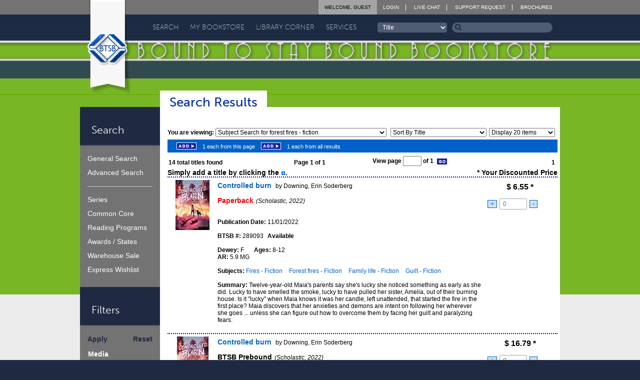

--- FILE ---
content_type: text/html; charset=UTF-8
request_url: https://www.btsb.com/search/SearchResults.php?SearchType=SUBJECT&txtSubjectText=Forest%20fires%20-%20Fiction
body_size: 18976
content:
<!doctype html>
<!--[if IE 9]><html class="lt-ie10" lang="en" > <![endif]-->
<html class="no-js" lang="en" >
<head>
	<meta name="viewport" content="initial-scale=1.0" />
    <meta name="keywords" content="bound, bind, binding, prebinding, prebound, library, libraries, schools, educational, multi-media, media, book, books" />
    <meta name="description" content="Bound To Stay Bound Books, Inc. specializes in prebinding children's books to withstand abuse and hard usage." />
	<meta http-equiv="content-type" content="text/html; charset=utf-8" />
    <meta http-equiv="content-style-type" content="text/css" />

    <title>Bound To Stay Bound Books, Inc. - Bookstore</title>

	<!-- CSS -->
	<link rel="stylesheet" type="text/css" href="/btsbcontent/themes/btsb/style.css?bb0f974c7bd13b6010b33c8496b0b177" />
	<link rel="stylesheet" type="text/css" href="/btsbcontent/themes/btsb/assets/css/main.min.css?1dee36112867696683fac1b165166ec6" />
	<link href="//netdna.bootstrapcdn.com/font-awesome/4.1.0/css/font-awesome.min.css" rel="stylesheet">

	<link rel="stylesheet" type="text/css" href="/css/inlinetitlelistplayer.css" />
	<!-- Fav and touch icons -->
	<link rel="apple-touch-icon" sizes="144x144" href="/btsbcontent/themes/btsb/assets/img/icons/apple-touch-icon-144-precomposed.png">
	<link rel="apple-touch-icon" sizes="114x114" href="/btsbcontent/themes/btsb/assets/img/icons/apple-touch-icon-114-precomposed.png">
	<link rel="apple-touch-icon" sizes="72x72" href="/btsbcontent/themes/btsb/assets/img/icons/apple-touch-icon-72-precomposed.png">
	<link rel="apple-touch-icon" href="/btsbcontent/themes/btsb/assets/img/icons/apple-touch-icon-57-precomposed.png">
	<link rel="shortcut icon" href="/btsbcontent/themes/btsb/assets/img/icons/favicon.png">
</head>

<body class="pg green" onload="fnPageLoad('search');">
	<!--[if lte IE 8]>
		<div class="ieBar">
			<p>You are using an <strong><i>outdated, insecure, and unsafe</i></strong> browser. Please <a href="http://browsehappy.com/" target="_blank">upgrade your browser</a> to improve your experience on this and all other websites.</p>
		</div>
	<![endif]-->


		<header class="primary">
			<div class="wrap">
				<div class="row words">
					<div class="small-3 columns">
						<h1 class="element-invisible">Bound To Stay Bound</h1>
						<a href="/"><img src="/btsbcontent/themes/btsb/assets/img/logo-header.png" alt="" /></a>
					</div>
					<div class="small-21 columns">
						<div class="row">
							<div class="small-24 columns top-nav">
								<ul class="no-bullet caps">
									<li><a href="/login/">Login</a></li>									<li><a target="_blank" href="https://direct.lc.chat/13375122/" title="BTSB Live Chat Support">Live Chat</a></li>
									<li><a href="/returns/support-request/">Support Request</a></li>
									<li><a href="/brochures/">Brochures</a></li>
								</ul>
								<ul class="no-bullet caps user logged-in">
									<li><a href="/login/ChangeAccount.php">Welcome, Guest</a></li>
																	</ul>
							</div>
						</div>
						<div class="row">
							<div class="small-24 columns absolutepos">
								 <ul class="no-bullet caps nav-primary" id="menu-primary-nav">  <li class="search menu-item menu-item-type-custom menu-item-object-custom menu-item-has-children menu-item-11" id="menu-item-11"><a href="http://www.btsb.com/search/">Search</a>  <ul class="sub-menu">  <li class="menu-item menu-item-type-custom menu-item-object-custom menu-item-16 " id="menu-item-16"><a href="http://www.btsb.com/search/?SearchType=KN"><span></span>General</a></li>  <li class="menu-item menu-item-type-custom menu-item-object-custom menu-item-16 " id="menu-item-16"><a href="http://www.btsb.com/search/?SearchType=AS"><span></span>Advanced</a></li>  <li class="menu-item menu-item-type-custom menu-item-object-custom menu-item-16 " id="menu-item-16"><a href="http://www.btsb.com/search/ExpressWishlist.php"><span></span>Express Wishlist</a></li>  <li class="menu-item menu-item-type-custom menu-item-object-custom menu-item-16 " id="menu-item-16"><a href="http://www.btsb.com/search/curriculum/"><span></span>Curriculum</a></li>  <li class="menu-item menu-item-type-custom menu-item-object-custom menu-item-16 " id="menu-item-16"><a href="http://www.btsb.com/search/?SearchType=RP"><span></span>Reading Programs</a></li>  <li class="menu-item menu-item-type-custom menu-item-object-custom menu-item-16 " id="menu-item-16"><a href="http://www.btsb.com/search/?SearchType=SL"><span></span>Series</a></li>  <li class="menu-item menu-item-type-custom menu-item-object-custom menu-item-16 " id="menu-item-16"><a href="http://www.btsb.com/search/showcase/"><span></span>Author Showcase</a></li>  <li class="menu-item menu-item-type-custom menu-item-object-custom menu-item-16 " id="menu-item-16"><a href="http://www.btsb.com/search/?SearchType=BL"><span></span>Warehouse Sale</a></li>  <li class="menu-item menu-item-type-custom menu-item-object-custom menu-item-16 " id="menu-item-16"><a href="http://www.btsb.com/search/?SearchType=AW"><span></span>Awards / States</a></li>  </ul> </li>  <li class="bookstore menu-item menu-item-type-custom menu-item-object-custom menu-item-has-children menu-item-11" id="menu-item-11"><a href="http://www.btsb.com/mybookstore/">My Bookstore</a>  <ul class="sub-menu">  <li class="menu-item menu-item-type-custom menu-item-object-custom menu-item-16 " id="menu-item-16"><a href="http://www.btsb.com/mybookstore/"><span></span>My Bookstore</a></li>  <li class="menu-item menu-item-type-custom menu-item-object-custom menu-item-16 " id="menu-item-16"><a href="http://www.btsb.com/mybookstore/booklists/"><span></span>Book Lists</a></li>  <li class="menu-item menu-item-type-custom menu-item-object-custom menu-item-16 " id="menu-item-16"><a href="http://www.btsb.com/mybookstore/recentactivity/"><span></span>Orders</a></li>  <li class="menu-item menu-item-type-custom menu-item-object-custom menu-item-16 " id="menu-item-16"><a href="http://www.btsb.com/services/collection-analysis/"><span></span>Collections</a></li>  <li class="menu-item menu-item-type-custom menu-item-object-custom menu-item-16 " id="menu-item-16"><a href="http://www.btsb.com/mybookstore/profile/"><span></span>Profile</a></li>  <li class="menu-item menu-item-type-custom menu-item-object-custom menu-item-16 " id="menu-item-16"><a href="http://www.btsb.com/mybookstore/contact/"><span></span>Contact</a></li>  <li class="menu-item menu-item-type-custom menu-item-object-custom menu-item-16 " id="menu-item-16"><a href="http://www.btsb.com/mybookstore/security/"><span></span>Security</a></li>  <li class="menu-item menu-item-type-custom menu-item-object-custom menu-item-16 " id="menu-item-16"><a href="http://www.btsb.com/mybookstore/soslibrary/"><span></span>Support Our Library</a></li>  </ul> </li>  <li class="library menu-item menu-item-type-custom menu-item-object-custom menu-item-has-children menu-item-11" id="menu-item-11"><a href="http://www.btsb.com/library-corner/">Library Corner</a>  <ul class="sub-menu">  <li class="menu-item menu-item-type-custom menu-item-object-custom menu-item-16 " id="menu-item-16"><a href="http://www.btsb.com/library-corner/common-core/"><span></span>Common Core</a></li>  <li class="menu-item menu-item-type-custom menu-item-object-custom menu-item-16 " id="menu-item-16"><a href="http://www.btsb.com/library-corner/featured-author/"><span></span>Featured Author</a></li>  <li class="menu-item menu-item-type-custom menu-item-object-custom menu-item-16 " id="menu-item-16"><a href="http://www.btsb.com/featured-series/"><span></span>Featured Series</a></li>  <li class="menu-item menu-item-type-custom menu-item-object-custom menu-item-16 " id="menu-item-16"><a href="http://www.btsb.com/library-corner/glimpse-into-the-past/"><span></span>Glimpse Into The Past</a></li>  <li class="menu-item menu-item-type-custom menu-item-object-custom menu-item-16 " id="menu-item-16"><a href="http://www.btsb.com/judy-freeman/"><span></span>Judy Freeman</a></li>  <li class="menu-item menu-item-type-custom menu-item-object-custom menu-item-16 " id="menu-item-16"><a href="http://www.btsb.com/library-corner/links/"><span></span>Links</a></li>  <li class="menu-item menu-item-type-custom menu-item-object-custom menu-item-16 " id="menu-item-16"><a href="http://www.btsb.com/library-corner/professional-shelf/"><span></span>Professional Shelf</a></li>  <li class="menu-item menu-item-type-custom menu-item-object-custom menu-item-16 " id="menu-item-16"><a href="http://www.btsb.com/library-corner/quote-of-the-week/"><span></span>Quote of the Week</a></li>  <li class="menu-item menu-item-type-custom menu-item-object-custom menu-item-16 " id="menu-item-16"><a href="http://www.btsb.com/the-more-you-know/"><span></span>The More You Know</a></li>  <li class="menu-item menu-item-type-custom menu-item-object-custom menu-item-16 " id="menu-item-16"><a href="http://www.btsb.com/library-corner/virtual-visits/"><span></span>Virtual Visits</a></li>  </ul> </li>  <li class="services menu-item menu-item-type-custom menu-item-object-custom menu-item-has-children menu-item-11" id="menu-item-11"><a href="http://www.btsb.com/services/">Services</a>  <ul class="sub-menu">  <li class="menu-item menu-item-type-custom menu-item-object-custom menu-item-16 " id="menu-item-16"><a href="http://www.btsb.com/services/btsb-select/"><span></span>BTSB Select</a></li>  <li class="menu-item menu-item-type-custom menu-item-object-custom menu-item-16 " id="menu-item-16"><a href="http://www.btsb.com/services/btsb-select-subscription-services/"><span></span>BTSB Subscription</a></li>  <li class="menu-item menu-item-type-custom menu-item-object-custom menu-item-16 " id="menu-item-16"><a href="http://www.btsb.com/services/smartsearch-tool/"><span></span>Collection Analysis</a></li>  <li class="menu-item menu-item-type-custom menu-item-object-custom menu-item-16 " id="menu-item-16"><a href="http://www.btsb.com/services/duplicate-title-check/"><span></span>DupCheck</a></li>  <li class="menu-item menu-item-type-custom menu-item-object-custom menu-item-16 " id="menu-item-16"><a href="http://www.btsb.com/services/classroom-sets/"><span></span>Novel Sets</a></li>  <li class="menu-item menu-item-type-custom menu-item-object-custom menu-item-16 " id="menu-item-16"><a href="http://www.btsb.com/opening-day-collections/"><span></span>Opening Day Collections</a></li>  <li class="menu-item menu-item-type-custom menu-item-object-custom menu-item-16 " id="menu-item-16"><a href="http://www.btsb.com/services/processing/"><span></span>Processing</a></li>  <li class="menu-item menu-item-type-custom menu-item-object-custom menu-item-16 " id="menu-item-16"><a href="http://www.btsb.com/services/series-alerts-from-btsb/"><span></span>Series Alerts</a></li>  <li class="menu-item menu-item-type-custom menu-item-object-custom menu-item-16 " id="menu-item-16"><a href="http://www.btsb.com/services/support-our-library/"><span></span>Support Our Library</a></li>  </ul> </li>  </ul> 								<form class="search" id="frmQuickSearch" action="/search/SearchResults.php" method="get" onsubmit="return false;" autocomplete="off">
									<select name="txtQSField" id="txtQSField" onchange="document.getElementById('frmQuickSearch').txtQSText.focus();">
										<option value="title">Title</option>
										<option value="author" >Author</option>
										<option value="subject">Subject</option>
										<option value="stockno">BTSB Stock #</option>
										<option value="setno">BTSB Set #</option>
										<option value="isbn">ISBN</option>
									</select>
									<div class="input-div" id="quickSearchDiv">
										<input type="hidden" value="QS" name="SearchType">
										<input id="txtQSText" name="txtQSText" onkeyup="fnDisplayAutoComplete(event, this.id, 'txtQSField');" autocomplete="off" value="Search"/>
										<button onclick="return fnQuickSearch();"><i class="fa fa-search"></i></button>
										<div class="autocompletepopup" id="autocompletepopup"></div>
									</div>
								</form>
							</div>
						</div>
					</div>
				</div>
			</div>
		</header>

		<div class="wrap-content">

			<div class="wrap">
				<div class="row">
					<div class="small-4 columns sidebar">
						<h4>Search</h4>
								
			<ul class="no-bullet nav-sidebar" id="menu-side-nav">  
				<li class="menu-item menu-item-type-custom menu-item-object-custom menu-item-33" id="menu-item-33">
					<a href="http://www.btsb.com/search/?SearchType=KN">General Search</a>
				</li>
				<li class="menu-item menu-item-type-custom menu-item-object-custom menu-item-34" id="menu-item-34">
					<a href="http://www.btsb.com/search/?SearchType=AS">Advanced Search</a>
				</li>

				<li class="div menu-item menu-item-type-custom menu-item-object-custom menu-item-35" id="menu-item-35"></li>

				
				
				<li class="menu-item menu-item-type-custom menu-item-object-custom menu-item-39" id="menu-item-39">
					<a href="http://www.btsb.com/search/?SearchType=SL">Series</a>
				</li>
	
				<li class="menu-item menu-item-type-custom menu-item-object-custom menu-item-137" id="menu-item-137">

				<a href="http://www.btsb.com/search/curriculum/">Common Core</a>				</li>
				<li class="menu-item menu-item-type-custom menu-item-object-custom menu-item-42" id="menu-item-42">
					<a href="http://www.btsb.com/search/?SearchType=RP">Reading Programs</a>
				</li>
				<li class="menu-item menu-item-type-custom menu-item-object-custom menu-item-43" id="menu-item-43">
					<a href="http://www.btsb.com/search/?SearchType=AW">Awards / States</a>
				</li>

				<li class="menu-item menu-item-type-custom menu-item-object-custom menu-item-45" id="menu-item-45">
					<a href="http://www.btsb.com/search/?SearchType=BL">Warehouse Sale</a>
				</li>
				<li class="menu-item menu-item-type-custom menu-item-object-custom menu-item-46" id="menu-item-46">
					<a href="http://www.btsb.com/search/ExpressWishlist.php">Express Wishlist</a>
				</li>
			</ul>
									<h4>Filters</h4>
							<div class="filter_sidebar">
								<div style="padding-top: 1px;">
									<a href="javascript:fnSubmitFilters();" style="float: left;"><span> Apply </span></a>
									<a href="javascript:ResetFilters();" style="float: right"><span> Reset </span></a>
								</div>
								<div style="clear:both; padding-bottom: 10px;"></div>
								 <div style="padding-left: 1px;">


									<span>Media</span><br/>
									<input type="checkbox" checked="checked" id="chkBControl" onclick="fnChangeFilter('B')" />BTSB Prebound<br/>
									<input type="checkbox" checked="checked" id="chkPEControl" onclick="fnChangeFilter('PE')" />Publisher Edition<br/>
									<input type="checkbox" checked="checked" id="chkPBControl" onclick="fnChangeFilter('PB')" />Paperback<br/>
									<input type="checkbox" checked="checked" id="chkBBControl" onclick="fnChangeFilter('BB')" />Board Book<br/>
									<input type="checkbox" checked="checked" id="chkPLYControl" onclick="fnChangeFilter('PLY')" />Playaway<br/>
									<input type="checkbox" checked="checked" id="chkMMControl" onclick="fnChangeFilter('MM')" />MerryMaker<br/>
									<input type="checkbox" checked="checked" id="chkCIControl" onclick="fnChangeFilter('CI')" />Companion Items

									<br/><br/><span>Classification</span><br/>
									<input type="checkbox" checked="checked" id="chkEControl" onclick="fnChangeFilter('E')" />Easy<br/>
									<input type="checkbox" checked="checked" id="chkFControl" onclick="fnChangeFilter('F')" />Fiction<br/>
									<input type="checkbox" checked="checked" id="chkBIOControl" onclick="fnChangeFilter('BIO')" />Biography<br/>
									<input type="checkbox" checked="checked" id="chkNFControl" onclick="fnChangeFilter('NF')" />NonFiction

									<br/><br/><span>Language</span><br/>
									<input type="checkbox" checked="checked" value="Y" name="chkENControl" id="chkENControl" onclick="fnChangeFilter('EN')"/>English<br/>
									<input type="checkbox" checked="checked" value="Y" name="chkSPControl" id="chkSPControl" onclick="fnChangeFilter('SP')" />Spanish<br/>
            						<input type="checkbox" checked="checked" value="Y" name="chkENSPControl" id="chkENSPControl" onclick="fnChangeFilter('ENSP')" />English/Spanish<br/>
									<input type="checkbox" checked="checked" value="Y" name="chkOTBIControl" id="chkOTBIControl" onclick="fnChangeFilter('OTBI')" />Other


									<br/><br/><span>Special Features</span><br/>
									<input type="checkbox" checked="checked" id="chkLSPControl" onclick="fnChangeFilter('LSP')" />Only titles with a teacher's guide<br/>
																		<input type="checkbox" checked="checked" id="chkAPControl" onclick="fnChangeFilter('AP')" />Only titles with audio previews<br/>
									<input type="checkbox" checked="checked" id="chkVPControl" onclick="fnChangeFilter('VP')" />Only titles with video previews

								<!--	<br/><br/><span>Previews</span><br/>
									<input type="checkbox" checked="checked" id="chkAPControl" onclick="fnChangeFilter('AP')" />Only titles with audio previews<br/>
									<input type="checkbox" checked="checked" id="chkVPControl" onclick="fnChangeFilter('VP')" />Only titles with video previews

									<br/><br/><span>Teacher's Guides</span><br/>
									<input type="checkbox" checked="checked" id="chkLSPControl" onclick="fnChangeFilter('LSP')" />Only titles with a teacher's guide -->
								</div>
								<div style="clear:both;"></div><br/>
								<div class="slider_wrapper">
									<div class="slider_display_wrapper">
										<div class="slider_label"><b>Price:</b></div>
										<div class="slider_input_wrapper"><input class="slider_display" id="HPDisplay" type="text"/></div>
										<div class="slider_input_wrapper"><input class="slider_display" id="LPDisplay" type="text"/>-</div>
									</div>
									<div class="slider_track">
										<div class="clip" id="LPClip" orientation="horizontal" display="LPDisplay" style="left: 0px"></div>
										<div class="clip" id="HPClip" orientation="horizontal" display="HPDisplay" style="left: 120px;"></div>
									</div>
								</div>
								<div style="clear:both;"></div><br/>
								<div class="slider_wrapper">
									<div class="slider_display_wrapper">
										<div class="slider_label"><b>Age:</b></div>
										<div class="slider_input_wrapper"><input class="slider_display" id="HADisplay" type="text"/></div>
										<div class="slider_input_wrapper"><input class="slider_display" id="LADisplay" type="text"/>-</div>
									</div>
									<div class="slider_track">
										<div class="clip" id="LAClip" orientation="horizontal" display="LADisplay" style="left: 0px"></div>
										<div class="clip" id="HAClip" orientation="horizontal" display="HADisplay" style="left: 120px;"></div>
									</div>
								</div>
								<div style="clear:both;"></div><br/>
								<div class="slider_wrapper">
									<div class="slider_display_wrapper">
										<div class="slider_label"><b>Publish Year:</b></div>
										<div class="slider_input_wrapper"><input class="slider_display" id="HPYDisplay" type="text"/></div>
										<div class="slider_input_wrapper"><input class="slider_display" id="LPYDisplay" type="text"/>-</div>
									</div>
									<div class="slider_track">
										<div class="clip" id="LPYClip" orientation="horizontal" display="LPYDisplay" style="left: 0px"></div>
										<div class="clip" id="HPYClip" orientation="horizontal" display="HPYDisplay" style="left: 120px;"></div>
									</div>
								</div>
								<div style="clear:both;"></div><br/>
								<div class="slider_wrapper">
									<div class="slider_display_wrapper">
										<div class="slider_label"><b>Lexile:</b></div>
										<div class="slider_input_wrapper"><input class="slider_display" id="HLDisplay" type="text"/></div>
										<div class="slider_input_wrapper"><input class="slider_display" id="LLDisplay" type="text" />-</div>
									</div>
									<div class="slider_track">
										<div class="clip" id="LLClip" orientation="horizontal" display="LLDisplay" style="left: 0px"></div>
										<div class="clip" id="HLClip" orientation="horizontal" display="HLDisplay" style="left: 120px;"></div>
									</div>
								</div>
								<div style="clear:both;"></div><br/>
								<div class="slider_wrapper">
									<div class="slider_display_wrapper">
										<div class="slider_label"><b>Dewey:</b></div>
										<div class="slider_input_wrapper"><input class="slider_display" id="HDDisplay" type="text"/></div>
										<div class="slider_input_wrapper"><input class="slider_display" id="LDDisplay" type="text"/>-</div>
									</div>
									<div class="slider_track">
										<div class="clip" id="LDClip" orientation="horizontal" display="LDDisplay" style="left: 0px;"></div>
										<div class="clip" id="HDClip" orientation="horizontal" display="HDDisplay" style="left: 120px;"></div>
									</div>
								</div>
															<div style="clear:both; padding: 5px;"></div>

									<br/><br/><span>Reading Programs</span><br/>
									<input type="radio" id="chkRPControl" name="chkRPControl" value="IGNORE" onclick="fnChangeFilterRadio('RP')" checked/>Ignore<br/>
									<input type="radio" id="chkRPControl" name="chkRPControl" value="AR" onclick="fnChangeFilterRadio('RP')" />AR<br/>
									<input type="radio" id="chkRPControl" name="chkRPControl" value="RC" onclick="fnChangeFilterRadio('RP')" />RC<br/><br/>
									<input type="checkbox" id="chkFPControl" name="chkFPControl" value="FC" onclick="fnChangeFilter('FP')" />Only titles with Fountas & Pinnell Levels

																			<div style="clear:both; padding-bottom: 10px;"></div>
															<br/>	<span>Book Status</span><br/>
									<input type="checkbox" id="chkAOControl" onclick="fnChangeFilter('AO')" />Available Titles Only
									<div style="clear:both; padding-bottom: 10px;"></div>
								<div style="padding-top: 1px;">
									<a href="javascript:fnSubmitFilters();" style="float: left;"><span> Apply </span></a>
									<a href="javascript:ResetFilters();" style="float: right"><span> Reset </span></a>
								</div>

							</div>


							<h4>Book List Details</h4><div class="detailsheader">Do Not Exceed</div><div class="details"><input id="txtDNE" type="text" style="width: 100px; color: #000000; background-color: #FFFFFF" value="$0.00"><a href="javascript:alert('You do not have permission to modify this list.');"><img src="/images/nav/Btn2_Update.gif" onmouseover="fnMouseOver(this, '/images/nav/Btn2_Update-over.gif');" onmouseout="fnMouseOut(this);" width="46" height="14" alt="Update Do Not Exceed Amount"  style="padding-bottom: 3px;"/></a></div><div class="summarytable"><a href="javascript:fnCollapseDetailHeader('itemtotalstable')" class="totalsheader"><u>Item Totals</u></a><table id="itemtotalstable"><tr><th class="details" align = left>Titles: <span class="totalscount" id="TopTotalsTitles">668</span><br/>Items: <span class="totalscount" id="TopTotalsItems">669</span><br/>Price: $<span class="totalscount" id="TopTotalsPrice">12,431.12</span></div><br/></th></tr></table></div><div class="summarytable"><a href="javascript:fnCollapseDetailHeader('subtotalstable')" class="totalsheader"><u>Subtotals</u></a><table id="subtotalstable"><tr><th class="categoryheader"></th><th class="itemsheader">Items</th><th class="priceheader">Price</th></tr><tr><td class="category">Available:</td><td class="items"><span id="BottomAvailableItems">539</span></td><td class="price">$<span id="BottomAvailablePrice">10,956.06</span></td></tr><tr><td class="category">Temp OS:</td><td class="items"><span id="BottomTemp OSItems">96</span></td><td class="price">$<span id="BottomTemp OSPrice">1,064.22</span></td></tr><tr><td class="category">In Bindery:</td><td class="items"><span id="BottomIn BinderyItems">21</span></td><td class="price">$<span id="BottomIn BinderyPrice">410.84</span></td></tr><tr><td class="category">Unavailable:</td><td class="items"><span id="BottomUnavailableItems">13</span></td><td class="price">$<span id="BottomUnavailablePrice">0.00</span></td></tr><tr><td colspan="3" class="divider"></td></tr><tr class="totalrow"><td colspan="2" class="category">SUBTOTAL:</td><td class="price">$<span id="BottomSUBTOTALPrice">12,431.12</span></td></tr><tr><td colspan="3" class="divider"></td></tr><tr><td colspan="2" class="category">Processing:</td><td class="price">$<span id="BottomPROCESSINGPrice">0.00</span></td></tr><tr><td class="category">AR Quizzes:</td><td class="items"><span id="BottomAR QuizzesItems">0</span></td><td class="price">$<span id="BottomAR QuizzesPrice">0.00</span></td></tr><tr><td colspan="3" class="divider"></td></tr><tr class="totalrow"><td colspan="2" class="category">TOTAL:</td><td class="price">$<span id="BottomTOTALPrice">12,431.12</span></td></tr><tr><td colspan="3" class="divider"></td></tr></table></div><div class="summarytable"><a href="javascript:fnCollapseDetailHeader('classificationtable')" class="totalsheader"><u>Classification</u></a><table style="display: none;" id="classificationtable"><tr><th class="categoryheader"></th><th class="itemsheader">Items</th><th>%</th><th class="priceheader">Price</th></tr><tr><td class="category">Bio:</td><td class="items"><span id="BottomBItems">33</span></td><td><span>(5%)</span></td><td class="price">$<span id="BottomBPrice">618.68</span></td></tr><tr><td class="category">Easy:</td><td class="items"><span id="BottomEItems">154</span></td><td><span>(23%)</span></td><td class="price">$<span id="BottomEPrice">2,692.87</span></td></tr><tr><td class="category">Fic:</td><td class="items"><span id="BottomFItems">176</span></td><td><span>(27%)</span></td><td class="price">$<span id="BottomFPrice">3,526.59</span></td></tr><tr><td class="category">Nonfic:</td><td class="items"><span id="BottomNItems">293</span></td><td><span>(45%)</span></td><td class="price">$<span id="BottomNPrice">5,592.98</span></td></tr><tr><td colspan="4"><a href="javascript:fnCollapseNonfiction()"><img id="nonfictionbutton" src="/images/layout/plusbox.jpg" style="margin-bottom: 2px;"></a></td></tr><tr id="nonfiction000" style="display: none;"><td class="category">000's</td><td class="items"><span id="Bottom000Items">12</span></td><td><span>(4%)</span></td><td class="price">$<span id="Bottom000Price">258.73</span></td></tr><tr id="nonfiction100" style="display: none;"><td class="category">100's</td><td class="items"><span id="Bottom100Items">5</span></td><td><span>(2%)</span></td><td class="price">$<span id="Bottom100Price">129.30</span></td></tr><tr id="nonfiction200" style="display: none;"><td class="category">200's</td><td class="items"><span id="Bottom200Items">0</span></td><td><span>(0%)</span></td><td class="price">$<span id="Bottom200Price">0.00</span></td></tr><tr id="nonfiction300" style="display: none;"><td class="category">300's</td><td class="items"><span id="Bottom300Items">13</span></td><td><span>(4%)</span></td><td class="price">$<span id="Bottom300Price">273.03</span></td></tr><tr id="nonfiction400" style="display: none;"><td class="category">400's</td><td class="items"><span id="Bottom400Items">0</span></td><td><span>(0%)</span></td><td class="price">$<span id="Bottom400Price">0.00</span></td></tr><tr id="nonfiction500" style="display: none;"><td class="category">500's</td><td class="items"><span id="Bottom500Items">53</span></td><td><span>(18%)</span></td><td class="price">$<span id="Bottom500Price">985.55</span></td></tr><tr id="nonfiction600" style="display: none;"><td class="category">600's</td><td class="items"><span id="Bottom600Items">23</span></td><td><span>(8%)</span></td><td class="price">$<span id="Bottom600Price">539.00</span></td></tr><tr id="nonfiction700" style="display: none;"><td class="category">700's</td><td class="items"><span id="Bottom700Items">153</span></td><td><span>(52%)</span></td><td class="price">$<span id="Bottom700Price">2,749.15</span></td></tr><tr id="nonfiction800" style="display: none;"><td class="category">800's</td><td class="items"><span id="Bottom800Items">10</span></td><td><span>(3%)</span></td><td class="price">$<span id="Bottom800Price">196.99</span></td></tr><tr id="nonfiction900" style="display: none;"><td class="category">900's</td><td class="items"><span id="Bottom900Items">24</span></td><td><span>(8%)</span></td><td class="price">$<span id="Bottom900Price">461.23</span></td></tr></table></div><div class="summarytable"><a href="javascript:fnCollapseDetailHeader('prioritytable')" class="totalsheader"><u>Priority</u></a><table style="display: none;" id="prioritytable"><tr><th class="categoryheader"></th><th class="itemsheader">Items</th><th class="priceheader">Price</th></tr><tr><td class="category">Priority 1:</td><td class="items"><span id="BottomPriority 1Items">655</span></td><td class="price">$<span id="BottomPriority 1Price">12,408.54</span></td></tr><tr><td class="category">Priority 2:</td><td class="items"><span id="BottomPriority 2Items">1</span></td><td class="price">$<span id="BottomPriority 2Price">22.58</span></td></tr></table><br /><br /></div>					</div>
					<article class="small-20 columns content">
						<div class="thedivofshame"><header><h1 class="title-page">Search Results</h1></header><div style="width: 780px;"><div style="clear: both"></div>
<br/><div style=" float: left; font-weight: bold; padding-bottom: 5px;">You are viewing: <select style="width: 340px;" onChange="window.location.href=this.value"><option SELECTED  value ="/search/SearchResults.php?SearchType=SUBJECT&txtSubjectText=Forest fires - Fiction&UseProfile=N">Subject Search for forest fires - fiction</option></select></div><div style="float: right;"><select name="cmbSORT0" id="cmbSORT0" onchange="fnSettingChange(this, 'SORT0');" style="width: 190px; margin-right: 5px;"><option value="age">Sort By Age</option>
<option value="author">Sort By Author</option>
<option value="avail">Sort By Availability</option>
<option value="dewey">Sort By Dewey</option>
<option value="medauthtitl">Sort By Media, Author, Title</option>
<option value="price">Sort By Price</option>
<option value="pubyr">Sort By Pub. Year</option>
<option value="scrauth">Sort by Relevance,Author</option>
<option value="scrtitl">Sort by Relevance,Title</option>
<option value="slqtytitl">Sort By Stoplight</option>
<option value="title" SELECTED >Sort By Title</option>
<option value="language">Sort by Language</option>
</select><select name="cmbDISPLAY0" id="cmbDISPLAY0" onchange="fnSettingChange(this, 'DISPLAY0');" style="width: 130px; margin-right: 5px;"><option value="10">Display 10 items</option>
<option value="15">Display 15 items</option>
<option value="20" SELECTED >Display 20 items</option>
<option value="25">Display 25 items</option>
<option value="30">Display 30 items</option>
<option value="35">Display 35 items</option>
<option value="40">Display 40 items</option>
<option value="45">Display 45 items</option>
<option value="50">Display 50 items</option>
</select></div><div style="clear:both"></div></div><div style="background-color: #0062c8; height: 26px; width: 780px;"><div style="float: left; padding: 6px;"><a class="javascript"><img src="/images/nav/Btn2_Add.gif" onclick="alert('Please login to add titles to a book list.');" onmouseover="fnMouseOver(this, '/images/nav/Btn2_Add-over.gif');" onmouseout="fnMouseOut(this);" width="40" height="14" alt="Add 1 each from this page" style="padding: 0px 12px;" /></a><span class="SanSerif11White">1 each from this page</span><a class="javascript"><img src="/images/nav/Btn2_Add.gif" onclick="alert('Please login to add titles to a book list.');" onmouseover="fnMouseOver(this, '/images/nav/Btn2_Add-over.gif');" onmouseout="fnMouseOut(this);" width="40" height="14" alt="Add 1 each from all results" style="padding: 0px 12px;" /></a><span class="SanSerif11White">1 each from all results</span></div>
</div>
<table id="paging0" class="paging" style="width: 780px; margin: 0px;"><tr><td><span id="TotalTitlesFound0">14</span> total titles found</td><td>&nbsp;&nbsp;Page 1 of 1</td><td>&nbsp;View page <input type="text" name="txtNewPage0" id="txtNewPage0" size="3" /> of 1&nbsp;&nbsp;<a class="javascript"><img src="/images/nav/Btn2_Go.gif" onclick="fnChangePage(document.getElementById('txtNewPage0').value);" onmouseover="fnMouseOver(this, '/images/nav/Btn2_Go-over.gif');" onmouseout="fnMouseOut(this);" width="22" height="14" alt="Go" style="padding-bottom: 2px;" /></a></td><td style="text-align: right;">1&nbsp;</td></tr></table>			<script type="text/javascript">
			image1 = new Image();
			image1.src = "/images/icons/audioicon_play.gif";
			image2 = new Image();
			image2.src = "/images/icons/audioicon_stop.gif";
			image3 = new Image();
			image3.src = "/images/icons/audioicon_pause.gif";
			image4 = new Image();
			image4.src = "/images/icons/audioicon.gif";
			</script>
		    <form id="frmTitleListData">
		    <a name="titleListTop"></a>
		    <div id="titleListDisplay" style="margin: 0px;">
		    <div style="width: 780px; text-align: right; font-size: 14px; font-weight: bold; display: block;">
			    <div style="float: left">Simply add a title by clicking the <img src="/images/nav/Btn1_AddOne.gif" width="9" height="9" style="padding-bottom: 2px;"/>.</div>		    	<div style="float: right">* Your Discounted Price</div>
		    </div>
		    <div style="clear: both;"></div>
			<style>
				.titleContainer {
					display: flex;
					width: 100%;
				}
				.leftSide {
					width: 100px;
				}
				.middle {
					flex: 1;
				}
				.rightSide {
					width: 150px;
				}
				.stoplightCoverFlex {
					display: flex;
				}
				.stoplightFlex {
					width: 23;
					margin: 5px;
				}
				.coverFlex {
					flex: 1;
					margin: 5px;
				}
				.coverFlex a img {
					padding-top: 5px;
				}
				.plusMinusButton {
					padding-left: 5px;
					padding-right: 5px;
					border: 1px solid #0062C8;
					background-color: #CCE0F4;
					display: inline-block;
					text-decoration: none;
					margin-right: 5px;
					margin-left: 5px;
				}
				.plusMinusButton:hover {
					border: 1px solid #CCE0F4;
					text: #CCE0F4;
					background-color: #0062C8;
				}
			</style>
	    					<div class="titleContainer" style="width: 780px; border-bottom: 2px dotted blue; border-top: 2px dotted blue; padding-top: 5px; padding-bottom: 5px; overflow: hidden;" id="289093">
						<div class="leftSide">
							<div style="vertical-align: top; padding-right: 5px; width: 60px;">
								<span id="spnSelect289093" style="margin-bottom: 10px; display: none;"><input type="checkbox" name="chkSelect289093" id="chkSelect289093" style="position: relative; top: 2px;" value="2890931"></span>							</div>
							<div id="coverDisplay289093" style="text-align: center; margin-bottom: 5px; ">
								<a href="/utilities/BookDetails.php?TitleNo=289093" rel="superbox[iframe][700x500]"><img src="//media.btsb.com/TitleImages/2/289093/50297449tm.jpg" width="68" height="100" alt="289093"></a>							</div>
						</div>
						<div class="middle">
							<span id="titleDisplay289093" style="font-size: 14px; font-weight: bold; color: #181EA5;"><a rel="superbox[iframe][700x500]" title="Controlled burn" href="/utilities/BookDetails.php?TitleNo=289093&AddTitle=0" ><b>Controlled burn</b></a></span>
							<span id="authorDisplay289093" style="font-size: 12px; display: inline-block; padding-top: 5px; padding-left: 5px;">by Downing, Erin Soderberg</span>&nbsp; <br/><br/> <span id="bindingDisplay289093" style="font-size: 14px; font-weight: bold; color: RED;">Paperback</span><span id="publisherDisplay289093" style="font-size: 12px; font-style: italic; padding-left: 5px;">(Scholastic, 2022)</span><br/><br/><br/><span id="publishDateDisplay"289093" style="font-weight: bold;">Publication Date: </span><span>11/01/2022<span><br/>
							<br/>

							<span id="titlenoDisplay289093"><strong>BTSB #:</strong> 289093</span>

							<span id="Avail289093" style="font-weight: bold; padding-left: 5px;" title="Item available for immediate shipment">Available</span>

							<br/><br/>

							<span><strong>Dewey:</strong>&nbsp;<span id="Class289093">F</span></span><span id="ageDisplay289093" style="padding-left: 20px;"><strong>Ages:</strong>&nbsp;8-12&nbsp;&nbsp;&nbsp;</span>
							<br/>

							<span id="lexileARRCDisplay289093" style="font-size: 12px; padding-bottom: 5px; display: inline; ">
								<span id="readingProgramDisplay289093">
								<span style="padding-right: 20px"><strong>AR:</strong> 5.9 MG </span><input type="hidden" name="chkARQ289093" id="chkARQ" value="N" />								<span id="lexileDisplay289093" style=""></span>
								<span id="fountasDisplay289093" style=""></span>
								</span>
							</span>

							<span id="genreDisplay289093" style="font-size: 12px; padding-bottom: 5px;  display: none;">
								<br/><br/>
								<span style="font-weight: bold;">Genres: </span>
															</span>

							<span id="subjectDisplay289093" style="font-size: 12px; padding-bottom: 5px; ">
								<br/><br/>
								<span style="font-weight: bold;">Subjects: </span>
								 <a style="margin-right: 10px;" href="/search/SearchResults.php?SearchType=SUBJECT&txtSubjectText=Fires - Fiction">Fires - Fiction</a>  <a style="margin-right: 10px;" href="/search/SearchResults.php?SearchType=SUBJECT&txtSubjectText=Forest fires - Fiction">Forest fires - Fiction</a>  <a style="margin-right: 10px;" href="/search/SearchResults.php?SearchType=SUBJECT&txtSubjectText=Family life - Fiction">Family life - Fiction</a>  <a style="margin-right: 10px;" href="/search/SearchResults.php?SearchType=SUBJECT&txtSubjectText=Guilt - Fiction">Guilt - Fiction</a> 							</span>

							<span id="summaryDisplay289093" style="font-size: 12px; padding-bottom: 5px; ">
								<br/><br/>
								<span style="font-weight: bold;">Summary: </span>Twelve-year-old Maia's parents say she's lucky she noticed something as early as she did. Lucky to have smelled the smoke, lucky to have pulled her sister, Amelia, out of their burning house. Is it "lucky" when Maia knows it was her candle, left unattended, that started the fire in the first place? Maia discovers that her anxieties and demons are intent on following her wherever she goes ... unless she can figure out how to overcome them by facing her guilt and paralyzing fears.							</span>

							<br/><br/>

							<div id="booklistDisplay289093"><span id="spnBooklist289093" style="font-size: 12px; display: none;">Priority:&nbsp;<select name="cmbPRI289093" id="cmbPRI289093" onchange="fnUpdatePriority('289093');"><option value="1">1</option><option value="2">2</option></select>&nbsp; &nbsp; Item&nbsp;No:&nbsp;<input type="text" name="txtItem289093" id="txtItem289093" style="width: 40px;" value="" onblur="fnUpdateItemNo('289093');" />&nbsp; &nbsp; Comment:&nbsp;<input type="text" name="txtCom289093" id="txtCom289093" style="width: 185px;" value="" onblur="fnUpdateComment('289093');" /></span></div>						</div>
						<div class="rightSide">
							<div class="stoplightFlex" id="stoplightDisplay289093">
															</div>
							<div style="text-align: center;">
																<span id="priceDisplay" style="font-size: 16px; font-weight: bold;">$&nbsp;</span><span style="font-size: 16px; font-weight: bold;" id="Price289093">6.55</span><span id="priceStarDisplay" style="font-size: 16px; font-weight: bold;">&nbsp;*</span>
								<br/><br/>
								<span style="display: none;" id="ProcCharge289093">0.00</span>
							</div>
							<div id="addSubInputDisplay289093" style="height: 20px; padding-left: 5px; padding-bottom: 10px;">
								<a class="javascript" onclick="alert('Please login to add titles to a book list.');"><span class="plusMinusButton">+</span></a><input type="text" name="txtQty289093" id="txtQty289093" value="0" onfocus="fnSetOldQty('289093');" onblur="alert('Please login to add titles to a book list.');"  style="width: 40px;" /><a class="javascript" onclick="alert('Please login to remove titles to a book list.');"><span class="plusMinusButton">-</span></a>								<div style="text-align: center;">
																	</div>
								<div style="text-align: center;">
																	</div>
								<div style="text-align: center; margin-left: 40px; margin-top: 10px;">
																	</div>
								<div style="text-align: center;">
																	</div>
							</div>
						</div>
					</div>
									<div class="titleContainer" style="width: 780px; border-bottom: 2px dotted blue; padding-top: 5px; padding-bottom: 5px; overflow: hidden;" id="289096">
						<div class="leftSide">
							<div style="vertical-align: top; padding-right: 5px; width: 60px;">
								<span id="spnSelect289096" style="margin-bottom: 10px; display: none;"><input type="checkbox" name="chkSelect289096" id="chkSelect289096" style="position: relative; top: 2px;" value="2890962"></span>							</div>
							<div id="coverDisplay289096" style="text-align: center; margin-bottom: 5px; ">
								<a href="/utilities/BookDetails.php?TitleNo=289096" rel="superbox[iframe][700x500]"><img src="//media.btsb.com/TitleImages/2/289096/50295637tm.jpg" width="63" height="100" alt="289096"></a>							</div>
						</div>
						<div class="middle">
							<span id="titleDisplay289096" style="font-size: 14px; font-weight: bold; color: #181EA5;"><a rel="superbox[iframe][700x500]" title="Controlled burn" href="/utilities/BookDetails.php?TitleNo=289096&AddTitle=0" ><b>Controlled burn</b></a></span>
							<span id="authorDisplay289096" style="font-size: 12px; display: inline-block; padding-top: 5px; padding-left: 5px;">by Downing, Erin Soderberg</span>&nbsp; <br/><br/> <span id="bindingDisplay289096" style="font-size: 14px; font-weight: bold; ">BTSB Prebound</span><span id="publisherDisplay289096" style="font-size: 12px; font-style: italic; padding-left: 5px;">(Scholastic, 2022)</span><br/><br/><br/><span id="publishDateDisplay"289096" style="font-weight: bold;">Publication Date: </span><span>11/01/2022<span><br/>
							<br/>

							<span id="titlenoDisplay289096"><strong>BTSB #:</strong> 289096</span>

							<span id="Avail289096" style="font-weight: bold; padding-left: 5px;" title="Item available for immediate shipment">Available</span>

							<br/><br/>

							<span><strong>Dewey:</strong>&nbsp;<span id="Class289096">F</span></span><span id="ageDisplay289096" style="padding-left: 20px;"><strong>Ages:</strong>&nbsp;8-12&nbsp;&nbsp;&nbsp;</span>
							<br/>

							<span id="lexileARRCDisplay289096" style="font-size: 12px; padding-bottom: 5px; display: inline; ">
								<span id="readingProgramDisplay289096">
								<span style="padding-right: 20px"><strong>AR:</strong> 5.9 MG </span><input type="hidden" name="chkARQ289096" id="chkARQ" value="N" />								<span id="lexileDisplay289096" style=""></span>
								<span id="fountasDisplay289096" style=""></span>
								</span>
							</span>

							<span id="genreDisplay289096" style="font-size: 12px; padding-bottom: 5px; ">
								<br/><br/>
								<span style="font-weight: bold;">Genres: </span>
								 <a style="margin-right: 10px;" href="/search/SearchResults.php?SearchType=GENRE&txtGenreText=Family Life">Family Life</a> 							</span>

							<span id="subjectDisplay289096" style="font-size: 12px; padding-bottom: 5px; ">
								<br/><br/>
								<span style="font-weight: bold;">Subjects: </span>
								 <a style="margin-right: 10px;" href="/search/SearchResults.php?SearchType=SUBJECT&txtSubjectText=Fires - Fiction">Fires - Fiction</a>  <a style="margin-right: 10px;" href="/search/SearchResults.php?SearchType=SUBJECT&txtSubjectText=Forest fires - Fiction">Forest fires - Fiction</a>  <a style="margin-right: 10px;" href="/search/SearchResults.php?SearchType=SUBJECT&txtSubjectText=Family life - Fiction">Family life - Fiction</a>  <a style="margin-right: 10px;" href="/search/SearchResults.php?SearchType=SUBJECT&txtSubjectText=Guilt - Fiction">Guilt - Fiction</a> 							</span>

							<span id="summaryDisplay289096" style="font-size: 12px; padding-bottom: 5px; ">
								<br/><br/>
								<span style="font-weight: bold;">Summary: </span>Twelve-year-old Maia's parents say she's lucky she noticed something as early as she did. Lucky to have smelled the smoke, lucky to have pulled her sister, Amelia, out of their burning house. Is it "lucky" when Maia knows it was her candle, left unattended, that started the fire in the first place? Maia discovers that her anxieties and demons are intent on following her wherever she goes ... unless she can figure out how to overcome them by facing her guilt and paralyzing fears.							</span>

							<br/><br/>

							<div id="booklistDisplay289096"><span id="spnBooklist289096" style="font-size: 12px; display: none;">Priority:&nbsp;<select name="cmbPRI289096" id="cmbPRI289096" onchange="fnUpdatePriority('289096');"><option value="1">1</option><option value="2">2</option></select>&nbsp; &nbsp; Item&nbsp;No:&nbsp;<input type="text" name="txtItem289096" id="txtItem289096" style="width: 40px;" value="" onblur="fnUpdateItemNo('289096');" />&nbsp; &nbsp; Comment:&nbsp;<input type="text" name="txtCom289096" id="txtCom289096" style="width: 185px;" value="" onblur="fnUpdateComment('289096');" /></span></div>						</div>
						<div class="rightSide">
							<div class="stoplightFlex" id="stoplightDisplay289096">
															</div>
							<div style="text-align: center;">
																<span id="priceDisplay" style="font-size: 16px; font-weight: bold;">$&nbsp;</span><span style="font-size: 16px; font-weight: bold;" id="Price289096">16.79</span><span id="priceStarDisplay" style="font-size: 16px; font-weight: bold;">&nbsp;*</span>
								<br/><br/>
								<span style="display: none;" id="ProcCharge289096">0.00</span>
							</div>
							<div id="addSubInputDisplay289096" style="height: 20px; padding-left: 5px; padding-bottom: 10px;">
								<a class="javascript" onclick="alert('Please login to add titles to a book list.');"><span class="plusMinusButton">+</span></a><input type="text" name="txtQty289096" id="txtQty289096" value="0" onfocus="fnSetOldQty('289096');" onblur="alert('Please login to add titles to a book list.');"  style="width: 40px;" /><a class="javascript" onclick="alert('Please login to remove titles to a book list.');"><span class="plusMinusButton">-</span></a>								<div style="text-align: center;">
																	</div>
								<div style="text-align: center;">
																	</div>
								<div style="text-align: center; margin-left: 40px; margin-top: 10px;">
																	</div>
								<div style="text-align: center;">
																	</div>
							</div>
						</div>
					</div>
									<div class="titleContainer" style="width: 780px; border-bottom: 2px dotted blue; padding-top: 5px; padding-bottom: 5px; overflow: hidden;" id="550744">
						<div class="leftSide">
							<div style="vertical-align: top; padding-right: 5px; width: 60px;">
								<span id="spnSelect550744" style="margin-bottom: 10px; display: none;"><input type="checkbox" name="chkSelect550744" id="chkSelect550744" style="position: relative; top: 2px;" value="5507443"></span>							</div>
							<div id="coverDisplay550744" style="text-align: center; margin-bottom: 5px; ">
								<a href="/utilities/BookDetails.php?TitleNo=550744" rel="superbox[iframe][700x500]"><img src="//media.btsb.com/TitleImages/5/550744/50295459tm.jpg" width="60" height="100" alt="550744"></a>							</div>
						</div>
						<div class="middle">
							<span id="titleDisplay550744" style="font-size: 14px; font-weight: bold; color: #181EA5;"><a rel="superbox[iframe][700x500]" title="Fire on Headless Mountain" href="/utilities/BookDetails.php?TitleNo=550744&AddTitle=0" ><b>Fire on Headless Mountain</b></a></span>
							<span id="authorDisplay550744" style="font-size: 12px; display: inline-block; padding-top: 5px; padding-left: 5px;">by <a href="/libcorner/showcase/AuthorDetail.php?ID=349">Lawrence, Iain</a></span>&nbsp; <br/><br/> <span id="bindingDisplay550744" style="font-size: 14px; font-weight: bold; ">BTSB Prebound</span><span id="publisherDisplay550744" style="font-size: 12px; font-style: italic; padding-left: 5px;">(Holiday House, 2022)</span><br/><br/><br/><span id="publishDateDisplay"550744" style="font-weight: bold;">Publication Date: </span><span>08/23/2022<span><br/>
							<br/>

							<span id="titlenoDisplay550744"><strong>BTSB #:</strong> 550744</span>

							<span id="Avail550744" style="font-weight: bold; padding-left: 5px;" title="Item available for immediate shipment">Available</span>

							<br/><br/>

							<span><strong>Dewey:</strong>&nbsp;<span id="Class550744">F</span></span><span id="ageDisplay550744" style="padding-left: 20px;"><strong>Ages:</strong>&nbsp;9-12&nbsp;&nbsp;&nbsp;</span>
							<br/>

							<span id="lexileARRCDisplay550744" style="font-size: 12px; padding-bottom: 5px; display: inline; ">
								<span id="readingProgramDisplay550744">
								<input type="hidden" name="chkARQ550744" id="chkARQ" value="N" />								<span id="lexileDisplay550744" style=""></span>
								<span id="fountasDisplay550744" style=""><strong>F&P:</strong> V</span>
								</span>
							</span>

							<span id="genreDisplay550744" style="font-size: 12px; padding-bottom: 5px; ">
								<br/><br/>
								<span style="font-weight: bold;">Genres: </span>
								 <a style="margin-right: 10px;" href="/search/SearchResults.php?SearchType=GENRE&txtGenreText=Family Life">Family Life</a>  <a style="margin-right: 10px;" href="/search/SearchResults.php?SearchType=GENRE&txtGenreText=Adventure Fiction">Adventure Fiction</a> 							</span>

							<span id="subjectDisplay550744" style="font-size: 12px; padding-bottom: 5px; ">
								<br/><br/>
								<span style="font-weight: bold;">Subjects: </span>
								 <a style="margin-right: 10px;" href="/search/SearchResults.php?SearchType=SUBJECT&txtSubjectText=Forest fires - Fiction">Forest fires - Fiction</a>  <a style="margin-right: 10px;" href="/search/SearchResults.php?SearchType=SUBJECT&txtSubjectText=Survival skills - Fiction">Survival skills - Fiction</a>  <a style="margin-right: 10px;" href="/search/SearchResults.php?SearchType=SUBJECT&txtSubjectText=Mother-son relationship - Fiction">Mother-son relationship - Fiction</a>  <a style="margin-right: 10px;" href="/search/SearchResults.php?SearchType=SUBJECT&txtSubjectText=Siblings - Fiction">Siblings - Fiction</a>  <a style="margin-right: 10px;" href="/search/SearchResults.php?SearchType=SUBJECT&txtSubjectText=Grief - Fiction">Grief - Fiction</a>  <a style="margin-right: 10px;" href="/search/SearchResults.php?SearchType=SUBJECT&txtSubjectText=Oregon - Fiction">Oregon - Fiction</a> 							</span>

							<span id="summaryDisplay550744" style="font-size: 12px; padding-bottom: 5px; ">
								<br/><br/>
								<span style="font-weight: bold;">Summary: </span>Eleven-year-old Virgil Pepper is returning to Little Lost Lake in Oregon with his older brother and sister to scatter their mother's ashes in the place she loved best, but when their van breaks down in the middle of nowhere, it is up to Virgil, who shared his mother's love of science and the wild, to remember and use all the lessons she taught him to survive a forest fire started by a lightning strike.							</span>

							<br/><br/>

							<div id="booklistDisplay550744"><span id="spnBooklist550744" style="font-size: 12px; display: none;">Priority:&nbsp;<select name="cmbPRI550744" id="cmbPRI550744" onchange="fnUpdatePriority('550744');"><option value="1">1</option><option value="2">2</option></select>&nbsp; &nbsp; Item&nbsp;No:&nbsp;<input type="text" name="txtItem550744" id="txtItem550744" style="width: 40px;" value="" onblur="fnUpdateItemNo('550744');" />&nbsp; &nbsp; Comment:&nbsp;<input type="text" name="txtCom550744" id="txtCom550744" style="width: 185px;" value="" onblur="fnUpdateComment('550744');" /></span></div>						</div>
						<div class="rightSide">
							<div class="stoplightFlex" id="stoplightDisplay550744">
															</div>
							<div style="text-align: center;">
																<span id="priceDisplay" style="font-size: 16px; font-weight: bold;">$&nbsp;</span><span style="font-size: 16px; font-weight: bold;" id="Price550744">23.08</span><span id="priceStarDisplay" style="font-size: 16px; font-weight: bold;">&nbsp;*</span>
								<br/><br/>
								<span style="display: none;" id="ProcCharge550744">0.00</span>
							</div>
							<div id="addSubInputDisplay550744" style="height: 20px; padding-left: 5px; padding-bottom: 10px;">
								<a class="javascript" onclick="alert('Please login to add titles to a book list.');"><span class="plusMinusButton">+</span></a><input type="text" name="txtQty550744" id="txtQty550744" value="0" onfocus="fnSetOldQty('550744');" onblur="alert('Please login to add titles to a book list.');"  style="width: 40px;" /><a class="javascript" onclick="alert('Please login to remove titles to a book list.');"><span class="plusMinusButton">-</span></a>								<div style="text-align: center;">
																	</div>
								<div style="text-align: center;">
									<img src="/images/icons/jacketicon.gif" height="14" width="14" id="jacketIcon550744" title="This title has a jacket" alt="This title has a jacket">&nbsp;								</div>
								<div style="text-align: center; margin-left: 40px; margin-top: 10px;">
																	</div>
								<div style="text-align: center;">
																	</div>
							</div>
						</div>
					</div>
									<div class="titleContainer" style="width: 780px; border-bottom: 2px dotted blue; padding-top: 5px; padding-bottom: 5px; overflow: hidden;" id="596641">
						<div class="leftSide">
							<div style="vertical-align: top; padding-right: 5px; width: 60px;">
								<span id="spnSelect596641" style="margin-bottom: 10px; display: none;"><input type="checkbox" name="chkSelect596641" id="chkSelect596641" style="position: relative; top: 2px;" value="5966414"></span>							</div>
							<div id="coverDisplay596641" style="text-align: center; margin-bottom: 5px; ">
								<a href="/utilities/BookDetails.php?TitleNo=596641" rel="superbox[iframe][700x500]"><img src="//media.btsb.com/TitleImages/5/596641/50309701tm.jpg" width="67" height="100" alt="596641"></a>							</div>
						</div>
						<div class="middle">
							<span id="titleDisplay596641" style="font-size: 14px; font-weight: bold; color: #181EA5;"><a rel="superbox[iframe][700x500]" title="Flight of the mammoth" href="/utilities/BookDetails.php?TitleNo=596641&AddTitle=0" ><b>Flight of the mammoth</b></a></span>
							<span id="seriesDisplay" style="font-size: 12px; display: inline-block; padding-left: 5px; padding-bottom: 5px;">[<a href="/search/SearchResults.php?SearchType=SS&ID=14305">Extincts</a> Volume: 2]</span><span id="authorDisplay596641" style="font-size: 12px; display: inline-block; padding-top: 5px; padding-left: 5px;">by Magoon, Scott</span>&nbsp; <br/><br/> <span id="bindingDisplay596641" style="font-size: 14px; font-weight: bold; color: RED;">Paperback</span><span id="publisherDisplay596641" style="font-size: 12px; font-style: italic; padding-left: 5px;">(Amulet Books, 2023)</span><br/><br/><br/><span id="publishDateDisplay"596641" style="font-weight: bold;">Publication Date: </span><span>03/21/2023<span><br/>
							<br/>

							<span id="titlenoDisplay596641"><strong>BTSB #:</strong> 596641</span>

							<span id="Avail596641" style="font-weight: bold; padding-left: 5px;" title="Item available for immediate shipment">Available</span>

							<br/><br/>

							<span><strong>Dewey:</strong> <span id="Class596641">741.5/N</span></span><span id="ageDisplay596641" style="padding-left: 20px;"><strong>Ages:</strong>&nbsp;8-12&nbsp;&nbsp;&nbsp;</span>
							<br/>

							<span id="lexileARRCDisplay596641" style="font-size: 12px; padding-bottom: 5px; display: inline; ">
								<span id="readingProgramDisplay596641">
								<input type="hidden" name="chkARQ596641" id="chkARQ" value="N" />								<span id="lexileDisplay596641" style=""></span>
								<span id="fountasDisplay596641" style=""><strong>F&P:</strong> Y</span>
								</span>
							</span>

							<span id="genreDisplay596641" style="font-size: 12px; padding-bottom: 5px;  display: none;">
								<br/><br/>
								<span style="font-weight: bold;">Genres: </span>
															</span>

							<span id="subjectDisplay596641" style="font-size: 12px; padding-bottom: 5px; ">
								<br/><br/>
								<span style="font-weight: bold;">Subjects: </span>
								 <a style="margin-right: 10px;" href="/search/SearchResults.php?SearchType=SUBJECT&txtSubjectText=Extinct animals - Fiction">Extinct animals - Fiction</a>  <a style="margin-right: 10px;" href="/search/SearchResults.php?SearchType=SUBJECT&txtSubjectText=Adventure fiction">Adventure fiction</a>  <a style="margin-right: 10px;" href="/search/SearchResults.php?SearchType=SUBJECT&txtSubjectText=Forest fires - Fiction">Forest fires - Fiction</a>  <a style="margin-right: 10px;" href="/search/SearchResults.php?SearchType=SUBJECT&txtSubjectText=Graphic novels">Graphic novels</a> 							</span>

							<span id="summaryDisplay596641" style="font-size: 12px; padding-bottom: 5px; ">
								<br/><br/>
								<span style="font-weight: bold;">Summary: </span>After stopping Dr. Z's nefarious plan and rescuing the unicorn horn, things haven't quite been the same for the Extincts. After a fiery and near-tragic incident, Lug leaves the team to help smoke jumpers stop wildfires in California. But it seems the fires are intentional to try and lure Lug to follow. It's going to take the help of all the Extincts to get to the bottom of it and save the day! In graphic novel format.							</span>

							<br/><br/>

							<div id="booklistDisplay596641"><span id="spnBooklist596641" style="font-size: 12px; display: none;">Priority:&nbsp;<select name="cmbPRI596641" id="cmbPRI596641" onchange="fnUpdatePriority('596641');"><option value="1">1</option><option value="2">2</option></select>&nbsp; &nbsp; Item&nbsp;No:&nbsp;<input type="text" name="txtItem596641" id="txtItem596641" style="width: 40px;" value="" onblur="fnUpdateItemNo('596641');" />&nbsp; &nbsp; Comment:&nbsp;<input type="text" name="txtCom596641" id="txtCom596641" style="width: 185px;" value="" onblur="fnUpdateComment('596641');" /></span></div>						</div>
						<div class="rightSide">
							<div class="stoplightFlex" id="stoplightDisplay596641">
															</div>
							<div style="text-align: center;">
																<span id="priceDisplay" style="font-size: 16px; font-weight: bold;">$&nbsp;</span><span style="font-size: 16px; font-weight: bold;" id="Price596641">12.29</span><span id="priceStarDisplay" style="font-size: 16px; font-weight: bold;">&nbsp;*</span>
								<br/><br/>
								<span style="display: none;" id="ProcCharge596641">0.00</span>
							</div>
							<div id="addSubInputDisplay596641" style="height: 20px; padding-left: 5px; padding-bottom: 10px;">
								<a class="javascript" onclick="alert('Please login to add titles to a book list.');"><span class="plusMinusButton">+</span></a><input type="text" name="txtQty596641" id="txtQty596641" value="0" onfocus="fnSetOldQty('596641');" onblur="alert('Please login to add titles to a book list.');"  style="width: 40px;" /><a class="javascript" onclick="alert('Please login to remove titles to a book list.');"><span class="plusMinusButton">-</span></a>								<div style="text-align: center;">
																	</div>
								<div style="text-align: center;">
																	</div>
								<div style="text-align: center; margin-left: 40px; margin-top: 10px;">
																	</div>
								<div style="text-align: center;">
																	</div>
							</div>
						</div>
					</div>
									<div class="titleContainer" style="width: 780px; border-bottom: 2px dotted blue; padding-top: 5px; padding-bottom: 5px; overflow: hidden;" id="596645">
						<div class="leftSide">
							<div style="vertical-align: top; padding-right: 5px; width: 60px;">
								<span id="spnSelect596645" style="margin-bottom: 10px; display: none;"><input type="checkbox" name="chkSelect596645" id="chkSelect596645" style="position: relative; top: 2px;" value="5966455"></span>							</div>
							<div id="coverDisplay596645" style="text-align: center; margin-bottom: 5px; ">
								<a href="/utilities/BookDetails.php?TitleNo=596645" rel="superbox[iframe][700x500]"><img src="//media.btsb.com/TitleImages/5/596645/50305504tm.jpg" width="66" height="100" alt="596645"></a>							</div>
						</div>
						<div class="middle">
							<span id="titleDisplay596645" style="font-size: 14px; font-weight: bold; color: #181EA5;"><a rel="superbox[iframe][700x500]" title="Flight of the mammoth" href="/utilities/BookDetails.php?TitleNo=596645&AddTitle=0" ><b>Flight of the mammoth</b></a></span>
							<span id="seriesDisplay" style="font-size: 12px; display: inline-block; padding-left: 5px; padding-bottom: 5px;">[<a href="/search/SearchResults.php?SearchType=SS&ID=14305">Extincts</a> Volume: 2]</span><span id="authorDisplay596645" style="font-size: 12px; display: inline-block; padding-top: 5px; padding-left: 5px;">by Magoon, Scott</span>&nbsp; <br/><br/> <span id="bindingDisplay596645" style="font-size: 14px; font-weight: bold; ">BTSB Prebound</span><span id="publisherDisplay596645" style="font-size: 12px; font-style: italic; padding-left: 5px;">(Amulet Books, 2023)</span><br/><br/><br/><span id="publishDateDisplay"596645" style="font-weight: bold;">Publication Date: </span><span>03/21/2023<span><br/>
							<br/>

							<span id="titlenoDisplay596645"><strong>BTSB #:</strong> 596645</span>

							<span id="Avail596645" style="font-weight: bold; padding-left: 5px;" title="Item available for immediate shipment">Available</span>

							<br/><br/>

							<span><strong>Dewey:</strong> <span id="Class596645">741.5/N</span></span><span id="ageDisplay596645" style="padding-left: 20px;"><strong>Ages:</strong>&nbsp;8-12&nbsp;&nbsp;&nbsp;</span>
							<br/>

							<span id="lexileARRCDisplay596645" style="font-size: 12px; padding-bottom: 5px; display: inline; ">
								<span id="readingProgramDisplay596645">
								<input type="hidden" name="chkARQ596645" id="chkARQ" value="N" />								<span id="lexileDisplay596645" style=""></span>
								<span id="fountasDisplay596645" style=""><strong>F&P:</strong> Y</span>
								</span>
							</span>

							<span id="genreDisplay596645" style="font-size: 12px; padding-bottom: 5px;  display: none;">
								<br/><br/>
								<span style="font-weight: bold;">Genres: </span>
															</span>

							<span id="subjectDisplay596645" style="font-size: 12px; padding-bottom: 5px; ">
								<br/><br/>
								<span style="font-weight: bold;">Subjects: </span>
								 <a style="margin-right: 10px;" href="/search/SearchResults.php?SearchType=SUBJECT&txtSubjectText=Extinct animals - Fiction">Extinct animals - Fiction</a>  <a style="margin-right: 10px;" href="/search/SearchResults.php?SearchType=SUBJECT&txtSubjectText=Adventure fiction">Adventure fiction</a>  <a style="margin-right: 10px;" href="/search/SearchResults.php?SearchType=SUBJECT&txtSubjectText=Forest fires - Fiction">Forest fires - Fiction</a>  <a style="margin-right: 10px;" href="/search/SearchResults.php?SearchType=SUBJECT&txtSubjectText=Graphic novels">Graphic novels</a> 							</span>

							<span id="summaryDisplay596645" style="font-size: 12px; padding-bottom: 5px; ">
								<br/><br/>
								<span style="font-weight: bold;">Summary: </span>After stopping Dr. Z's nefarious plan and rescuing the unicorn horn, things haven't quite been the same for the Extincts. After a fiery and near-tragic incident, Lug leaves the team to help smoke jumpers stop wildfires in California. But it seems the fires are intentional to try and lure Lug to follow. It's going to take the help of all the Extincts to get to the bottom of it and save the day! In graphic novel format.							</span>

							<br/><br/>

							<div id="booklistDisplay596645"><span id="spnBooklist596645" style="font-size: 12px; display: none;">Priority:&nbsp;<select name="cmbPRI596645" id="cmbPRI596645" onchange="fnUpdatePriority('596645');"><option value="1">1</option><option value="2">2</option></select>&nbsp; &nbsp; Item&nbsp;No:&nbsp;<input type="text" name="txtItem596645" id="txtItem596645" style="width: 40px;" value="" onblur="fnUpdateItemNo('596645');" />&nbsp; &nbsp; Comment:&nbsp;<input type="text" name="txtCom596645" id="txtCom596645" style="width: 185px;" value="" onblur="fnUpdateComment('596645');" /></span></div>						</div>
						<div class="rightSide">
							<div class="stoplightFlex" id="stoplightDisplay596645">
															</div>
							<div style="text-align: center;">
																<span id="priceDisplay" style="font-size: 16px; font-weight: bold;">$&nbsp;</span><span style="font-size: 16px; font-weight: bold;" id="Price596645">20.98</span><span id="priceStarDisplay" style="font-size: 16px; font-weight: bold;">&nbsp;*</span>
								<br/><br/>
								<span style="display: none;" id="ProcCharge596645">0.00</span>
							</div>
							<div id="addSubInputDisplay596645" style="height: 20px; padding-left: 5px; padding-bottom: 10px;">
								<a class="javascript" onclick="alert('Please login to add titles to a book list.');"><span class="plusMinusButton">+</span></a><input type="text" name="txtQty596645" id="txtQty596645" value="0" onfocus="fnSetOldQty('596645');" onblur="alert('Please login to add titles to a book list.');"  style="width: 40px;" /><a class="javascript" onclick="alert('Please login to remove titles to a book list.');"><span class="plusMinusButton">-</span></a>								<div style="text-align: center;">
																	</div>
								<div style="text-align: center;">
									<img src="/images/icons/jacketicon.gif" height="14" width="14" id="jacketIcon596645" title="This title has a jacket" alt="This title has a jacket">&nbsp;								</div>
								<div style="text-align: center; margin-left: 40px; margin-top: 10px;">
																	</div>
								<div style="text-align: center;">
																	</div>
							</div>
						</div>
					</div>
									<div class="titleContainer" style="width: 780px; border-bottom: 2px dotted blue; padding-top: 5px; padding-bottom: 5px; overflow: hidden;" id="726744">
						<div class="leftSide">
							<div style="vertical-align: top; padding-right: 5px; width: 60px;">
								<span id="spnSelect726744" style="margin-bottom: 10px; display: none;"><input type="checkbox" name="chkSelect726744" id="chkSelect726744" style="position: relative; top: 2px;" value="7267446"></span>							</div>
							<div id="coverDisplay726744" style="text-align: center; margin-bottom: 5px; ">
								<a href="/utilities/BookDetails.php?TitleNo=726744" rel="superbox[iframe][700x500]"><img src="//media.btsb.com/TitleImages/7/726744/50284040tm.jpg" width="123" height="100" alt="726744"></a>							</div>
						</div>
						<div class="middle">
							<span id="titleDisplay726744" style="font-size: 14px; font-weight: bold; color: #181EA5;"><a rel="superbox[iframe][700x500]" title="Fox and the forest fire" href="/utilities/BookDetails.php?TitleNo=726744&AddTitle=0" ><b>Fox and the forest fire</b></a></span>
							<span id="authorDisplay726744" style="font-size: 12px; display: inline-block; padding-top: 5px; padding-left: 5px;">by Popovici, Danny</span>&nbsp; <br/><br/> <span id="bindingDisplay726744" style="font-size: 14px; font-weight: bold; ">BTSB Prebound</span><span id="publisherDisplay726744" style="font-size: 12px; font-style: italic; padding-left: 5px;">(Chronicle Books, 2021)</span><br/><br/><br/><span id="publishDateDisplay"726744" style="font-weight: bold;">Publication Date: </span><span>08/24/2021<span><br/>
							<br/>

							<span id="titlenoDisplay726744"><strong>BTSB #:</strong> 726744</span>

							<span id="Avail726744" style="font-weight: bold; padding-left: 5px;" title="Item available for immediate shipment">Available</span>

							<br/><br/>

							<span><strong>Dewey:</strong>&nbsp;<span id="Class726744">E</span></span><span id="ageDisplay726744" style="padding-left: 20px;"><strong>Ages:</strong>&nbsp;4-7&nbsp;&nbsp;&nbsp;</span>
							<br/>

							<span id="lexileARRCDisplay726744" style="font-size: 12px; padding-bottom: 5px; display: inline; ">
								<span id="readingProgramDisplay726744">
								<input type="hidden" name="chkARQ726744" id="chkARQ" value="N" />								<span id="lexileDisplay726744" style=""><strong>Lexile:</strong> 500&nbsp;AD</span>
								<span id="fountasDisplay726744" style=""><strong>F&P:</strong> L</span>
								</span>
							</span>

							<span id="genreDisplay726744" style="font-size: 12px; padding-bottom: 5px; ">
								<br/><br/>
								<span style="font-weight: bold;">Genres: </span>
								 <a style="margin-right: 10px;" href="/search/SearchResults.php?SearchType=GENRE&txtGenreText=Animals">Animals</a> 							</span>

							<span id="subjectDisplay726744" style="font-size: 12px; padding-bottom: 5px; ">
								<br/><br/>
								<span style="font-weight: bold;">Subjects: </span>
								 <a style="margin-right: 10px;" href="/search/SearchResults.php?SearchType=SUBJECT&txtSubjectText=Forests and forestry - Fiction">Forests and forestry - Fiction</a>  <a style="margin-right: 10px;" href="/search/SearchResults.php?SearchType=SUBJECT&txtSubjectText=Forest fires - Fiction">Forest fires - Fiction</a>  <a style="margin-right: 10px;" href="/search/SearchResults.php?SearchType=SUBJECT&txtSubjectText=Foxes - Fiction">Foxes - Fiction</a>  <a style="margin-right: 10px;" href="/search/SearchResults.php?SearchType=SUBJECT&txtSubjectText=Human-animal relationship - Fiction">Human-animal relationship - Fiction</a>  <a style="margin-right: 10px;" href="/search/SearchResults.php?SearchType=SUBJECT&txtSubjectText=Forest animals - Fiction">Forest animals - Fiction</a> 							</span>

							<span id="summaryDisplay726744" style="font-size: 12px; padding-bottom: 5px; ">
								<br/><br/>
								<span style="font-weight: bold;">Summary: </span>As a boy adjusts to his family's new home in the forest, he learns to observe and appreciate the forest animals, especially a fox with whom he strikes up a friendship--until a wildfire forces both of them to flee for their lives. Includes a note about forest fires and their role in forest ecology.							</span>

							<br/><br/>

							<div id="booklistDisplay726744"><span id="spnBooklist726744" style="font-size: 12px; display: none;">Priority:&nbsp;<select name="cmbPRI726744" id="cmbPRI726744" onchange="fnUpdatePriority('726744');"><option value="1">1</option><option value="2">2</option></select>&nbsp; &nbsp; Item&nbsp;No:&nbsp;<input type="text" name="txtItem726744" id="txtItem726744" style="width: 40px;" value="" onblur="fnUpdateItemNo('726744');" />&nbsp; &nbsp; Comment:&nbsp;<input type="text" name="txtCom726744" id="txtCom726744" style="width: 185px;" value="" onblur="fnUpdateComment('726744');" /></span></div>						</div>
						<div class="rightSide">
							<div class="stoplightFlex" id="stoplightDisplay726744">
															</div>
							<div style="text-align: center;">
																<span id="priceDisplay" style="font-size: 16px; font-weight: bold;">$&nbsp;</span><span style="font-size: 16px; font-weight: bold;" id="Price726744">23.08</span><span id="priceStarDisplay" style="font-size: 16px; font-weight: bold;">&nbsp;*</span>
								<br/><br/>
								<span style="display: none;" id="ProcCharge726744">0.00</span>
							</div>
							<div id="addSubInputDisplay726744" style="height: 20px; padding-left: 5px; padding-bottom: 10px;">
								<a class="javascript" onclick="alert('Please login to add titles to a book list.');"><span class="plusMinusButton">+</span></a><input type="text" name="txtQty726744" id="txtQty726744" value="0" onfocus="fnSetOldQty('726744');" onblur="alert('Please login to add titles to a book list.');"  style="width: 40px;" /><a class="javascript" onclick="alert('Please login to remove titles to a book list.');"><span class="plusMinusButton">-</span></a>								<div style="text-align: center;">
																	</div>
								<div style="text-align: center;">
									<img src="/images/icons/jacketicon.gif" height="14" width="14" id="jacketIcon726744" title="This title has a jacket" alt="This title has a jacket">&nbsp;								</div>
								<div style="text-align: center; margin-left: 40px; margin-top: 10px;">
																	</div>
								<div style="text-align: center;">
																	</div>
							</div>
						</div>
					</div>
									<div class="titleContainer" style="width: 780px; border-bottom: 2px dotted blue; padding-top: 5px; padding-bottom: 5px; overflow: hidden;" id="251487">
						<div class="leftSide">
							<div style="vertical-align: top; padding-right: 5px; width: 60px;">
								<span id="spnSelect251487" style="margin-bottom: 10px; display: none;"><input type="checkbox" name="chkSelect251487" id="chkSelect251487" style="position: relative; top: 2px;" value="2514877"></span>							</div>
							<div id="coverDisplay251487" style="text-align: center; margin-bottom: 5px; ">
								<a href="/utilities/BookDetails.php?TitleNo=251487" rel="superbox[iframe][700x500]"><img src="//media.btsb.com/TitleImages/2/251487/50293050tm.jpg" width="63" height="100" alt="251487"></a>							</div>
						</div>
						<div class="middle">
							<span id="titleDisplay251487" style="font-size: 14px; font-weight: bold; color: #181EA5;"><a rel="superbox[iframe][700x500]" title="Jumper" href="/utilities/BookDetails.php?TitleNo=251487&AddTitle=0" ><b>Jumper</b></a></span>
							<span id="authorDisplay251487" style="font-size: 12px; display: inline-block; padding-top: 5px; padding-left: 5px;">by Crowder, Melanie</span>&nbsp; <br/><br/> <span id="bindingDisplay251487" style="font-size: 14px; font-weight: bold; ">BTSB Prebound</span><span id="publisherDisplay251487" style="font-size: 12px; font-style: italic; padding-left: 5px;">(Viking, 2022)</span><br/><br/><br/><span id="publishDateDisplay"251487" style="font-weight: bold;">Publication Date: </span><span>06/21/2022<span><br/>
							<br/>

							<span id="titlenoDisplay251487"><strong>BTSB #:</strong> 251487</span>

							<span id="Avail251487" style="font-weight: bold; padding-left: 5px;" title="Item available for immediate shipment">Available</span>

							<br/><br/>

							<span><strong>Dewey:</strong>&nbsp;<span id="Class251487">F</span></span><span id="ageDisplay251487" style="padding-left: 20px;"><strong>Ages:</strong>&nbsp;14-18&nbsp;&nbsp;&nbsp;</span>
							<br/>

							<span id="lexileARRCDisplay251487" style="font-size: 12px; padding-bottom: 5px; display: inline; ">
								<span id="readingProgramDisplay251487">
								<input type="hidden" name="chkARQ251487" id="chkARQ" value="N" />								<span id="lexileDisplay251487" style=""><strong>Lexile:</strong> 920</span>
								<span id="fountasDisplay251487" style=""></span>
								</span>
							</span>

							<span id="genreDisplay251487" style="font-size: 12px; padding-bottom: 5px; ">
								<br/><br/>
								<span style="font-weight: bold;">Genres: </span>
								 <a style="margin-right: 10px;" href="/search/SearchResults.php?SearchType=GENRE&txtGenreText=Adventure Fiction">Adventure Fiction</a> 							</span>

							<span id="subjectDisplay251487" style="font-size: 12px; padding-bottom: 5px; ">
								<br/><br/>
								<span style="font-weight: bold;">Subjects: </span>
								 <a style="margin-right: 10px;" href="/search/SearchResults.php?SearchType=SUBJECT&txtSubjectText=Forest fires - Fiction">Forest fires - Fiction</a>  <a style="margin-right: 10px;" href="/search/SearchResults.php?SearchType=SUBJECT&txtSubjectText=Wildfires - Fiction">Wildfires - Fiction</a>  <a style="margin-right: 10px;" href="/search/SearchResults.php?SearchType=SUBJECT&txtSubjectText=Smokejumpers - Fiction">Smokejumpers - Fiction</a>  <a style="margin-right: 10px;" href="/search/SearchResults.php?SearchType=SUBJECT&txtSubjectText=Fire fighting - Fiction">Fire fighting - Fiction</a> 							</span>

							<span id="summaryDisplay251487" style="font-size: 12px; padding-bottom: 5px; ">
								<br/><br/>
								<span style="font-weight: bold;">Summary: </span>In a ripped-from-the-headlines story, nineteen-year-old Blair's passion for fighting fires lands her a spot with the Forest Service and sets her on a wilderness adventure that quickly turns catastrophic when a devastating fire season spins out of control, leaving Blair struggling to cope.							</span>

							<br/><br/>

							<div id="booklistDisplay251487"><span id="spnBooklist251487" style="font-size: 12px; display: none;">Priority:&nbsp;<select name="cmbPRI251487" id="cmbPRI251487" onchange="fnUpdatePriority('251487');"><option value="1">1</option><option value="2">2</option></select>&nbsp; &nbsp; Item&nbsp;No:&nbsp;<input type="text" name="txtItem251487" id="txtItem251487" style="width: 40px;" value="" onblur="fnUpdateItemNo('251487');" />&nbsp; &nbsp; Comment:&nbsp;<input type="text" name="txtCom251487" id="txtCom251487" style="width: 185px;" value="" onblur="fnUpdateComment('251487');" /></span></div>						</div>
						<div class="rightSide">
							<div class="stoplightFlex" id="stoplightDisplay251487">
															</div>
							<div style="text-align: center;">
																<span id="priceDisplay" style="font-size: 16px; font-weight: bold;">$&nbsp;</span><span style="font-size: 16px; font-weight: bold;" id="Price251487">23.78</span><span id="priceStarDisplay" style="font-size: 16px; font-weight: bold;">&nbsp;*</span>
								<br/><br/>
								<span style="display: none;" id="ProcCharge251487">0.00</span>
							</div>
							<div id="addSubInputDisplay251487" style="height: 20px; padding-left: 5px; padding-bottom: 10px;">
								<a class="javascript" onclick="alert('Please login to add titles to a book list.');"><span class="plusMinusButton">+</span></a><input type="text" name="txtQty251487" id="txtQty251487" value="0" onfocus="fnSetOldQty('251487');" onblur="alert('Please login to add titles to a book list.');"  style="width: 40px;" /><a class="javascript" onclick="alert('Please login to remove titles to a book list.');"><span class="plusMinusButton">-</span></a>								<div style="text-align: center;">
																	</div>
								<div style="text-align: center;">
									<img src="/images/icons/jacketicon.gif" height="14" width="14" id="jacketIcon251487" title="This title has a jacket" alt="This title has a jacket">&nbsp;								</div>
								<div style="text-align: center; margin-left: 40px; margin-top: 10px;">
																	</div>
								<div style="text-align: center;">
																	</div>
							</div>
						</div>
					</div>
									<div class="titleContainer" style="width: 780px; border-bottom: 2px dotted blue; padding-top: 5px; padding-bottom: 5px; overflow: hidden;" id="054419">
						<div class="leftSide">
							<div style="vertical-align: top; padding-right: 5px; width: 60px;">
								<span id="spnSelect054419" style="margin-bottom: 10px; display: none;"><input type="checkbox" name="chkSelect054419" id="chkSelect054419" style="position: relative; top: 2px;" value="0544198"></span>							</div>
							<div id="coverDisplay054419" style="text-align: center; margin-bottom: 5px; ">
								<a href="/utilities/BookDetails.php?TitleNo=054419" rel="superbox[iframe][700x500]"><img src="//media.btsb.com/TitleImages/0/054419/50343310tm.jpg" width="100" height="100" alt="054419"></a>							</div>
						</div>
						<div class="middle">
							<span id="titleDisplay054419" style="font-size: 14px; font-weight: bold; color: #181EA5;"><a rel="superbox[iframe][700x500]" title="Littlest drop" href="/utilities/BookDetails.php?TitleNo=054419&AddTitle=0" ><b>Littlest drop</b></a></span>
							<span id="authorDisplay054419" style="font-size: 12px; display: inline-block; padding-top: 5px; padding-left: 5px;">by Alper, Sascha</span>&nbsp; <br/><br/> <span id="bindingDisplay054419" style="font-size: 14px; font-weight: bold; ">BTSB Prebound</span><span id="publisherDisplay054419" style="font-size: 12px; font-style: italic; padding-left: 5px;">(Anne Schwartz Books, 2025)</span><br/><br/><br/><span id="publishDateDisplay"054419" style="font-weight: bold;">Publication Date: </span><span>04/01/2025<span><br/>
							<br/>

							<span id="titlenoDisplay054419"><strong>BTSB #:</strong> 054419</span>

							<span id="Avail054419" style="font-weight: bold; padding-left: 5px;" title="Available in approximately 2 weeks">In Bindery</span>

							<br/><br/>

							<span><strong>Dewey:</strong>&nbsp;<span id="Class054419">E</span></span><span id="ageDisplay054419" style="padding-left: 20px;"><strong>Ages:</strong>&nbsp;3-7&nbsp;&nbsp;&nbsp;</span>
							<br/>

							<span id="lexileARRCDisplay054419" style="font-size: 12px; padding-bottom: 5px; display: inline; ">
								<span id="readingProgramDisplay054419">
								<input type="hidden" name="chkARQ054419" id="chkARQ" value="N" />								<span id="lexileDisplay054419" style=""><strong>Lexile:</strong> 660&nbsp;AD</span>
								<span id="fountasDisplay054419" style=""><strong>F&P:</strong> M</span>
								</span>
							</span>

							<span id="genreDisplay054419" style="font-size: 12px; padding-bottom: 5px; ">
								<br/><br/>
								<span style="font-weight: bold;">Genres: </span>
								 <a style="margin-right: 10px;" href="/search/SearchResults.php?SearchType=GENRE&txtGenreText=Animals">Animals</a> 							</span>

							<span id="subjectDisplay054419" style="font-size: 12px; padding-bottom: 5px; ">
								<br/><br/>
								<span style="font-weight: bold;">Subjects: </span>
								 <a style="margin-right: 10px;" href="/search/SearchResults.php?SearchType=SUBJECT&txtSubjectText=Hummingbirds - Fiction">Hummingbirds - Fiction</a>  <a style="margin-right: 10px;" href="/search/SearchResults.php?SearchType=SUBJECT&txtSubjectText=Animals - Fiction">Animals - Fiction</a>  <a style="margin-right: 10px;" href="/search/SearchResults.php?SearchType=SUBJECT&txtSubjectText=Forest fires - Fiction">Forest fires - Fiction</a>  <a style="margin-right: 10px;" href="/search/SearchResults.php?SearchType=SUBJECT&txtSubjectText=Helping behavior - Fiction">Helping behavior - Fiction</a>  <a style="margin-right: 10px;" href="/search/SearchResults.php?SearchType=SUBJECT&txtSubjectText=Cooperativeness - Fiction">Cooperativeness - Fiction</a> 							</span>

							<span id="summaryDisplay054419" style="font-size: 12px; padding-bottom: 5px; ">
								<br/><br/>
								<span style="font-weight: bold;">Summary: </span>When a forest fire attacks their home, one brave hummingbird attempts to extinguish the flames, inspiring the other animals, paralyzed by fear and doubt, to do their part.							</span>

							<br/><br/>

							<div id="booklistDisplay054419"><span id="spnBooklist054419" style="font-size: 12px; display: none;">Priority:&nbsp;<select name="cmbPRI054419" id="cmbPRI054419" onchange="fnUpdatePriority('054419');"><option value="1">1</option><option value="2">2</option></select>&nbsp; &nbsp; Item&nbsp;No:&nbsp;<input type="text" name="txtItem054419" id="txtItem054419" style="width: 40px;" value="" onblur="fnUpdateItemNo('054419');" />&nbsp; &nbsp; Comment:&nbsp;<input type="text" name="txtCom054419" id="txtCom054419" style="width: 185px;" value="" onblur="fnUpdateComment('054419');" /></span></div>						</div>
						<div class="rightSide">
							<div class="stoplightFlex" id="stoplightDisplay054419">
															</div>
							<div style="text-align: center;">
																<span id="priceDisplay" style="font-size: 16px; font-weight: bold;">$&nbsp;</span><span style="font-size: 16px; font-weight: bold;" id="Price054419">23.28</span><span id="priceStarDisplay" style="font-size: 16px; font-weight: bold;">&nbsp;*</span>
								<br/><br/>
								<span style="display: none;" id="ProcCharge054419">0.00</span>
							</div>
							<div id="addSubInputDisplay054419" style="height: 20px; padding-left: 5px; padding-bottom: 10px;">
								<a class="javascript" onclick="alert('Please login to add titles to a book list.');"><span class="plusMinusButton">+</span></a><input type="text" name="txtQty054419" id="txtQty054419" value="0" onfocus="fnSetOldQty('054419');" onblur="alert('Please login to add titles to a book list.');"  style="width: 40px;" /><a class="javascript" onclick="alert('Please login to remove titles to a book list.');"><span class="plusMinusButton">-</span></a>								<div style="text-align: center;">
																	</div>
								<div style="text-align: center;">
									<img src="/images/icons/jacketicon.gif" height="14" width="14" id="jacketIcon054419" title="This title has a jacket" alt="This title has a jacket">&nbsp;								</div>
								<div style="text-align: center; margin-left: 40px; margin-top: 10px;">
																	</div>
								<div style="text-align: center;">
																	</div>
							</div>
						</div>
					</div>
									<div class="titleContainer" style="width: 780px; border-bottom: 2px dotted blue; padding-top: 5px; padding-bottom: 5px; overflow: hidden;" id="541587">
						<div class="leftSide">
							<div style="vertical-align: top; padding-right: 5px; width: 60px;">
								<span id="spnSelect541587" style="margin-bottom: 10px; display: none;"><input type="checkbox" name="chkSelect541587" id="chkSelect541587" style="position: relative; top: 2px;" value="5415879"></span>							</div>
							<div id="coverDisplay541587" style="text-align: center; margin-bottom: 5px; ">
								<a href="/utilities/BookDetails.php?TitleNo=541587" rel="superbox[iframe][700x500]"><img src="//media.btsb.com/TitleImages/5/541587/50319336tm.jpg" width="65" height="100" alt="541587"></a>							</div>
						</div>
						<div class="middle">
							<span id="titleDisplay541587" style="font-size: 14px; font-weight: bold; color: #181EA5;"><a rel="superbox[iframe][700x500]" title="Out of range" href="/utilities/BookDetails.php?TitleNo=541587&AddTitle=0" ><b>Out of range</b></a></span>
							<span id="authorDisplay541587" style="font-size: 12px; display: inline-block; padding-top: 5px; padding-left: 5px;">by Lang, Heidi</span>&nbsp; <br/><br/> <span id="bindingDisplay541587" style="font-size: 14px; font-weight: bold; color: RED;">Paperback</span><span id="publisherDisplay541587" style="font-size: 12px; font-style: italic; padding-left: 5px;">(Margaret K. McElderry Books, 2023)</span><br/><br/><br/><span id="publishDateDisplay"541587" style="font-weight: bold;">Publication Date: </span><span>06/20/2023<span><br/>
							<br/>

							<span id="titlenoDisplay541587"><strong>BTSB #:</strong> 541587</span>

							<span id="Avail541587" style="font-weight: bold; padding-left: 5px;" title="On order with the publisher">Temp OS</span>

							<br/><br/>

							<span><strong>Dewey:</strong>&nbsp;<span id="Class541587">F</span></span><span id="ageDisplay541587" style="padding-left: 20px;"><strong>Ages:</strong>&nbsp;8-12&nbsp;&nbsp;&nbsp;</span>
							<br/>

							<span id="lexileARRCDisplay541587" style="font-size: 12px; padding-bottom: 5px; display: inline; ">
								<span id="readingProgramDisplay541587">
								<span style="padding-right: 20px"><strong>AR:</strong> 5 MG </span><input type="hidden" name="chkARQ541587" id="chkARQ" value="N" />								<span id="lexileDisplay541587" style=""><strong>Lexile:</strong> 740</span>
								<span id="fountasDisplay541587" style=""><strong>F&P:</strong> S</span>
								</span>
							</span>

							<span id="genreDisplay541587" style="font-size: 12px; padding-bottom: 5px; ">
								<br/><br/>
								<span style="font-weight: bold;">Genres: </span>
								 <a style="margin-right: 10px;" href="/search/SearchResults.php?SearchType=GENRE&txtGenreText=Family Life">Family Life</a>  <a style="margin-right: 10px;" href="/search/SearchResults.php?SearchType=GENRE&txtGenreText=Adventure Fiction">Adventure Fiction</a> 							</span>

							<span id="subjectDisplay541587" style="font-size: 12px; padding-bottom: 5px; ">
								<br/><br/>
								<span style="font-weight: bold;">Subjects: </span>
								 <a style="margin-right: 10px;" href="/search/SearchResults.php?SearchType=SUBJECT&txtSubjectText=Sisters - Fiction">Sisters - Fiction</a>  <a style="margin-right: 10px;" href="/search/SearchResults.php?SearchType=SUBJECT&txtSubjectText=Hiking - Fiction">Hiking - Fiction</a>  <a style="margin-right: 10px;" href="/search/SearchResults.php?SearchType=SUBJECT&txtSubjectText=Survival skills - Fiction">Survival skills - Fiction</a>  <a style="margin-right: 10px;" href="/search/SearchResults.php?SearchType=SUBJECT&txtSubjectText=Forest fires - Fiction">Forest fires - Fiction</a>  <a style="margin-right: 10px;" href="/search/SearchResults.php?SearchType=SUBJECT&txtSubjectText=Frank Church-River of No Return Wilderness (Idaho) - Fiction">Frank Church-River of No Return Wilderness (Idaho) - Fiction</a> 							</span>

							<span id="summaryDisplay541587" style="font-size: 12px; padding-bottom: 5px; ">
								<br/><br/>
								<span style="font-weight: bold;">Summary: </span>Abby, Emma, and Ollie are squabbling sisters on a punishment hike up a mountain with their camp counselor, Dana, when they suddenly find themselves completely on their own, and spot the smoke of a forest fire above them; in order to survive they need to learn to depend on each other--or the name of the hiking area, No Return Wilderness, may prove to be prophetic.							</span>

							<br/><br/>

							<div id="booklistDisplay541587"><span id="spnBooklist541587" style="font-size: 12px; display: none;">Priority:&nbsp;<select name="cmbPRI541587" id="cmbPRI541587" onchange="fnUpdatePriority('541587');"><option value="1">1</option><option value="2">2</option></select>&nbsp; &nbsp; Item&nbsp;No:&nbsp;<input type="text" name="txtItem541587" id="txtItem541587" style="width: 40px;" value="" onblur="fnUpdateItemNo('541587');" />&nbsp; &nbsp; Comment:&nbsp;<input type="text" name="txtCom541587" id="txtCom541587" style="width: 185px;" value="" onblur="fnUpdateComment('541587');" /></span></div>						</div>
						<div class="rightSide">
							<div class="stoplightFlex" id="stoplightDisplay541587">
															</div>
							<div style="text-align: center;">
																<span id="priceDisplay" style="font-size: 16px; font-weight: bold;">$&nbsp;</span><span style="font-size: 16px; font-weight: bold;" id="Price541587">7.37</span><span id="priceStarDisplay" style="font-size: 16px; font-weight: bold;">&nbsp;*</span>
								<br/><br/>
								<span style="display: none;" id="ProcCharge541587">0.00</span>
							</div>
							<div id="addSubInputDisplay541587" style="height: 20px; padding-left: 5px; padding-bottom: 10px;">
								<a class="javascript" onclick="alert('Please login to add titles to a book list.');"><span class="plusMinusButton">+</span></a><input type="text" name="txtQty541587" id="txtQty541587" value="0" onfocus="fnSetOldQty('541587');" onblur="alert('Please login to add titles to a book list.');"  style="width: 40px;" /><a class="javascript" onclick="alert('Please login to remove titles to a book list.');"><span class="plusMinusButton">-</span></a>								<div style="text-align: center;">
																	</div>
								<div style="text-align: center;">
																	</div>
								<div style="text-align: center; margin-left: 40px; margin-top: 10px;">
																	</div>
								<div style="text-align: center;">
																	</div>
							</div>
						</div>
					</div>
									<div class="titleContainer" style="width: 780px; border-bottom: 2px dotted blue; padding-top: 5px; padding-bottom: 5px; overflow: hidden;" id="438784">
						<div class="leftSide">
							<div style="vertical-align: top; padding-right: 5px; width: 60px;">
								<span id="spnSelect438784" style="margin-bottom: 10px; display: none;"><input type="checkbox" name="chkSelect438784" id="chkSelect438784" style="position: relative; top: 2px;" value="43878410"></span>							</div>
							<div id="coverDisplay438784" style="text-align: center; margin-bottom: 5px; ">
								<a href="/utilities/BookDetails.php?TitleNo=438784" rel="superbox[iframe][700x500]"><img src="//media.btsb.com/TitleImages/4/438784/50291130tm.jpg" width="65" height="100" alt="438784"></a>							</div>
						</div>
						<div class="middle">
							<span id="titleDisplay438784" style="font-size: 14px; font-weight: bold; color: #181EA5;"><a rel="superbox[iframe][700x500]" title="Playing with fire" href="/utilities/BookDetails.php?TitleNo=438784&AddTitle=0" ><b>Playing with fire</b></a></span>
							<span id="authorDisplay438784" style="font-size: 12px; display: inline-block; padding-top: 5px; padding-left: 5px;">by Henry, April</span>&nbsp; <br/><br/> <span id="bindingDisplay438784" style="font-size: 14px; font-weight: bold; color: RED;">Paperback</span><span id="publisherDisplay438784" style="font-size: 12px; font-style: italic; padding-left: 5px;">(Square Fish , 2022)</span><br/><br/><br/><span id="publishDateDisplay"438784" style="font-weight: bold;">Publication Date: </span><span>02/01/2022<span><br/>
							<br/>

							<span id="titlenoDisplay438784"><strong>BTSB #:</strong> 438784</span>

							<span id="Avail438784" style="font-weight: bold; padding-left: 5px;" title="Item available for immediate shipment">Available</span>

							<br/><br/>

							<span><strong>Dewey:</strong>&nbsp;<span id="Class438784">F</span></span><span id="ageDisplay438784" style="padding-left: 20px;"><strong>Ages:</strong>&nbsp;12-18&nbsp;&nbsp;&nbsp;</span>
							<br/>

							<span id="lexileARRCDisplay438784" style="font-size: 12px; padding-bottom: 5px; display: inline; ">
								<span id="readingProgramDisplay438784">
								<span style="padding-right: 20px"><strong>AR:</strong> 4.8 UG </span><input type="hidden" name="chkARQ438784" id="chkARQ" value="N" />								<span id="lexileDisplay438784" style=""><strong>Lexile:</strong> 680&nbsp;HL</span>
								<span id="fountasDisplay438784" style=""></span>
								</span>
							</span>

							<span id="genreDisplay438784" style="font-size: 12px; padding-bottom: 5px;  display: none;">
								<br/><br/>
								<span style="font-weight: bold;">Genres: </span>
															</span>

							<span id="subjectDisplay438784" style="font-size: 12px; padding-bottom: 5px; ">
								<br/><br/>
								<span style="font-weight: bold;">Subjects: </span>
								 <a style="margin-right: 10px;" href="/search/SearchResults.php?SearchType=SUBJECT&txtSubjectText=Survival skills - Fiction">Survival skills - Fiction</a>  <a style="margin-right: 10px;" href="/search/SearchResults.php?SearchType=SUBJECT&txtSubjectText=Forest fires - Fiction">Forest fires - Fiction</a>  <a style="margin-right: 10px;" href="/search/SearchResults.php?SearchType=SUBJECT&txtSubjectText=Wilderness areas - Fiction">Wilderness areas - Fiction</a>  <a style="margin-right: 10px;" href="/search/SearchResults.php?SearchType=SUBJECT&txtSubjectText=Hiking - Fiction">Hiking - Fiction</a> 							</span>

							<span id="summaryDisplay438784" style="font-size: 12px; padding-bottom: 5px; ">
								<br/><br/>
								<span style="font-weight: bold;">Summary: </span>When a fire engulfs an Oregon forest, a group of trapped hikers must find another way out.							</span>

							<br/><br/>

							<div id="booklistDisplay438784"><span id="spnBooklist438784" style="font-size: 12px; display: none;">Priority:&nbsp;<select name="cmbPRI438784" id="cmbPRI438784" onchange="fnUpdatePriority('438784');"><option value="1">1</option><option value="2">2</option></select>&nbsp; &nbsp; Item&nbsp;No:&nbsp;<input type="text" name="txtItem438784" id="txtItem438784" style="width: 40px;" value="" onblur="fnUpdateItemNo('438784');" />&nbsp; &nbsp; Comment:&nbsp;<input type="text" name="txtCom438784" id="txtCom438784" style="width: 185px;" value="" onblur="fnUpdateComment('438784');" /></span></div>						</div>
						<div class="rightSide">
							<div class="stoplightFlex" id="stoplightDisplay438784">
															</div>
							<div style="text-align: center;">
																<span id="priceDisplay" style="font-size: 16px; font-weight: bold;">$&nbsp;</span><span style="font-size: 16px; font-weight: bold;" id="Price438784">9.83</span><span id="priceStarDisplay" style="font-size: 16px; font-weight: bold;">&nbsp;*</span>
								<br/><br/>
								<span style="display: none;" id="ProcCharge438784">0.00</span>
							</div>
							<div id="addSubInputDisplay438784" style="height: 20px; padding-left: 5px; padding-bottom: 10px;">
								<a class="javascript" onclick="alert('Please login to add titles to a book list.');"><span class="plusMinusButton">+</span></a><input type="text" name="txtQty438784" id="txtQty438784" value="0" onfocus="fnSetOldQty('438784');" onblur="alert('Please login to add titles to a book list.');"  style="width: 40px;" /><a class="javascript" onclick="alert('Please login to remove titles to a book list.');"><span class="plusMinusButton">-</span></a>								<div style="text-align: center;">
																	</div>
								<div style="text-align: center;">
																	</div>
								<div style="text-align: center; margin-left: 40px; margin-top: 10px;">
																	</div>
								<div style="text-align: center;">
																	</div>
							</div>
						</div>
					</div>
									<div class="titleContainer" style="width: 780px; border-bottom: 2px dotted blue; padding-top: 5px; padding-bottom: 5px; overflow: hidden;" id="874385">
						<div class="leftSide">
							<div style="vertical-align: top; padding-right: 5px; width: 60px;">
								<span id="spnSelect874385" style="margin-bottom: 10px; display: none;"><input type="checkbox" name="chkSelect874385" id="chkSelect874385" style="position: relative; top: 2px;" value="87438511"></span>							</div>
							<div id="coverDisplay874385" style="text-align: center; margin-bottom: 5px; ">
								<a href="/utilities/BookDetails.php?TitleNo=874385" rel="superbox[iframe][700x500]"><img src="//media.btsb.com/TitleImages/8/874385/50340258tm.jpg" width="100" height="100" alt="874385"></a>							</div>
						</div>
						<div class="middle">
							<span id="titleDisplay874385" style="font-size: 14px; font-weight: bold; color: #181EA5;"><a rel="superbox[iframe][700x500]" title="Somewhere for Little Bear" href="/utilities/BookDetails.php?TitleNo=874385&AddTitle=0" ><b>Somewhere for Little Bear</b></a></span>
							<span id="authorDisplay874385" style="font-size: 12px; display: inline-block; padding-top: 5px; padding-left: 5px;">by Teckentrup, Britta</span>&nbsp; <br/><br/> <span id="bindingDisplay874385" style="font-size: 14px; font-weight: bold; color: RED;">Publisher Edition</span><span id="publisherDisplay874385" style="font-size: 12px; font-style: italic; padding-left: 5px;">(Crocodile Books USA, 2024)</span><br/><br/><br/><span id="publishDateDisplay"874385" style="font-weight: bold;">Publication Date: </span><span>09/10/2024<span><br/>
							<br/>

							<span id="titlenoDisplay874385"><strong>BTSB #:</strong> 874385</span>

							<span id="Avail874385" style="font-weight: bold; padding-left: 5px;" title="Item available for immediate shipment">Available</span>

							<br/><br/>

							<span><strong>Dewey:</strong>&nbsp;<span id="Class874385">E</span></span><span id="ageDisplay874385" style="padding-left: 20px;"><strong>Ages:</strong>&nbsp;2-5&nbsp;&nbsp;&nbsp;</span>
							<br/>

							<span id="lexileARRCDisplay874385" style="font-size: 12px; padding-bottom: 5px; display: inline; ">
								<span id="readingProgramDisplay874385">
								<input type="hidden" name="chkARQ874385" id="chkARQ" value="N" />								<span id="lexileDisplay874385" style=""></span>
								<span id="fountasDisplay874385" style=""></span>
								</span>
							</span>

							<span id="genreDisplay874385" style="font-size: 12px; padding-bottom: 5px; ">
								<br/><br/>
								<span style="font-weight: bold;">Genres: </span>
								 <a style="margin-right: 10px;" href="/search/SearchResults.php?SearchType=GENRE&txtGenreText=Animals">Animals</a> 							</span>

							<span id="subjectDisplay874385" style="font-size: 12px; padding-bottom: 5px; ">
								<br/><br/>
								<span style="font-weight: bold;">Subjects: </span>
								 <a style="margin-right: 10px;" href="/search/SearchResults.php?SearchType=SUBJECT&txtSubjectText=Forest animals - Fiction">Forest animals - Fiction</a>  <a style="margin-right: 10px;" href="/search/SearchResults.php?SearchType=SUBJECT&txtSubjectText=Bears - Fiction">Bears - Fiction</a>  <a style="margin-right: 10px;" href="/search/SearchResults.php?SearchType=SUBJECT&txtSubjectText=Animals - Migration. - Fiction">Animals - Migration. - Fiction</a>  <a style="margin-right: 10px;" href="/search/SearchResults.php?SearchType=SUBJECT&txtSubjectText=Belonging (Social psychology) - Fiction">Belonging (Social psychology) - Fiction</a>  <a style="margin-right: 10px;" href="/search/SearchResults.php?SearchType=SUBJECT&txtSubjectText=Forest fires - Fiction">Forest fires - Fiction</a> 							</span>

							<span id="summaryDisplay874385" style="font-size: 12px; padding-bottom: 5px; ">
								<br/><br/>
								<span style="font-weight: bold;">Summary: </span>Little Bear lives happily in his cozy cave deep in the woods. He loves picking berries during the day, listening to the birds sing under his favorite tree in the evening, and curling up comfily on his soft leaves to sleep each night. But when Bear wakes up one morning to find his beloved forest ablaze, he must make a quick escape, away from his cozy cave, friendly faces and the comforts he knows. He walks and walks in search of somewhere new to call home, but finds he's not welcome.							</span>

							<br/><br/>

							<div id="booklistDisplay874385"><span id="spnBooklist874385" style="font-size: 12px; display: none;">Priority:&nbsp;<select name="cmbPRI874385" id="cmbPRI874385" onchange="fnUpdatePriority('874385');"><option value="1">1</option><option value="2">2</option></select>&nbsp; &nbsp; Item&nbsp;No:&nbsp;<input type="text" name="txtItem874385" id="txtItem874385" style="width: 40px;" value="" onblur="fnUpdateItemNo('874385');" />&nbsp; &nbsp; Comment:&nbsp;<input type="text" name="txtCom874385" id="txtCom874385" style="width: 185px;" value="" onblur="fnUpdateComment('874385');" /></span></div>						</div>
						<div class="rightSide">
							<div class="stoplightFlex" id="stoplightDisplay874385">
															</div>
							<div style="text-align: center;">
																<span id="priceDisplay" style="font-size: 16px; font-weight: bold;">$&nbsp;</span><span style="font-size: 16px; font-weight: bold;" id="Price874385">14.21</span><span id="priceStarDisplay" style="font-size: 16px; font-weight: bold;">&nbsp;*</span>
								<br/><br/>
								<span style="display: none;" id="ProcCharge874385">0.00</span>
							</div>
							<div id="addSubInputDisplay874385" style="height: 20px; padding-left: 5px; padding-bottom: 10px;">
								<a class="javascript" onclick="alert('Please login to add titles to a book list.');"><span class="plusMinusButton">+</span></a><input type="text" name="txtQty874385" id="txtQty874385" value="0" onfocus="fnSetOldQty('874385');" onblur="alert('Please login to add titles to a book list.');"  style="width: 40px;" /><a class="javascript" onclick="alert('Please login to remove titles to a book list.');"><span class="plusMinusButton">-</span></a>								<div style="text-align: center;">
																	</div>
								<div style="text-align: center;">
																	</div>
								<div style="text-align: center; margin-left: 40px; margin-top: 10px;">
																	</div>
								<div style="text-align: center;">
																	</div>
							</div>
						</div>
					</div>
									<div class="titleContainer" style="width: 780px; border-bottom: 2px dotted blue; padding-top: 5px; padding-bottom: 5px; overflow: hidden;" id="714447">
						<div class="leftSide">
							<div style="vertical-align: top; padding-right: 5px; width: 60px;">
								<span id="spnSelect714447" style="margin-bottom: 10px; display: none;"><input type="checkbox" name="chkSelect714447" id="chkSelect714447" style="position: relative; top: 2px;" value="71444712"></span>							</div>
							<div id="coverDisplay714447" style="text-align: center; margin-bottom: 5px; ">
								<a href="/utilities/BookDetails.php?TitleNo=714447" rel="superbox[iframe][700x500]"><img src="//media.btsb.com/TitleImages/7/714447/50277851tm.jpg" width="68" height="100" alt="714447"></a>							</div>
						</div>
						<div class="middle">
							<span id="titleDisplay714447" style="font-size: 14px; font-weight: bold; color: #181EA5;"><a rel="superbox[iframe][700x500]" title="Wildfire : a novel" href="/utilities/BookDetails.php?TitleNo=714447&AddTitle=0" ><b>Wildfire : a novel</b></a></span>
							<span id="authorDisplay714447" style="font-size: 12px; display: inline-block; padding-top: 5px; padding-left: 5px;">by Philbrick, W. R.</span>&nbsp; <br/><br/> <span id="bindingDisplay714447" style="font-size: 14px; font-weight: bold; color: RED;">Paperback</span><span id="newTitleDisplay" style="font-size: 12px; color: red;"> New title.</span><span id="publisherDisplay714447" style="font-size: 12px; font-style: italic; padding-left: 5px;">(Scholastic, 2021)</span><br/><br/><br/><span id="publishDateDisplay"714447" style="font-weight: bold;">Publication Date: </span><span>02/02/2021<span><br/>
							<br/>

							<span id="titlenoDisplay714447"><strong>BTSB #:</strong> 714447</span>

							<span id="Avail714447" style="font-weight: bold; padding-left: 5px;" title="On order with the publisher">Temp OS</span>

							<br/><br/>

							<span><strong>Dewey:</strong>&nbsp;<span id="Class714447">F</span></span><span id="ageDisplay714447" style="padding-left: 20px;"><strong>Ages:</strong>&nbsp;8-12&nbsp;&nbsp;&nbsp;</span>
							<br/>

							<span id="lexileARRCDisplay714447" style="font-size: 12px; padding-bottom: 5px; display: inline; ">
								<span id="readingProgramDisplay714447">
								<span style="padding-right: 20px"><strong>AR:</strong> 4.5 MG </span><span style="padding-right: 20px"><strong>RC:</strong> 4.3 3-5  </span><input type="hidden" name="chkARQ714447" id="chkARQ" value="N" />								<span id="lexileDisplay714447" style=""><strong>Lexile:</strong> 700</span>
								<span id="fountasDisplay714447" style=""></span>
								</span>
							</span>

							<span id="genreDisplay714447" style="font-size: 12px; padding-bottom: 5px; ">
								<br/><br/>
								<span style="font-weight: bold;">Genres: </span>
								 <a style="margin-right: 10px;" href="/search/SearchResults.php?SearchType=GENRE&txtGenreText=Adventure Fiction">Adventure Fiction</a> 							</span>

							<span id="subjectDisplay714447" style="font-size: 12px; padding-bottom: 5px; ">
								<br/><br/>
								<span style="font-weight: bold;">Subjects: </span>
								 <a style="margin-right: 10px;" href="/search/SearchResults.php?SearchType=SUBJECT&txtSubjectText=Forest fires - Fiction">Forest fires - Fiction</a>  <a style="margin-right: 10px;" href="/search/SearchResults.php?SearchType=SUBJECT&txtSubjectText=Survival skills - Fiction">Survival skills - Fiction</a>  <a style="margin-right: 10px;" href="/search/SearchResults.php?SearchType=SUBJECT&txtSubjectText=Friendship - Fiction">Friendship - Fiction</a>  <a style="margin-right: 10px;" href="/search/SearchResults.php?SearchType=SUBJECT&txtSubjectText=Maine - Fiction">Maine - Fiction</a> 							</span>

							<span id="summaryDisplay714447" style="font-size: 12px; padding-bottom: 5px; ">
								<br/><br/>
								<span style="font-weight: bold;">Summary: </span>Thirteen-year-old Sam Castine is at summer camp while his mother is in rehab, but when the camp is evacuated ahead of a fast moving wildfire, he makes the mistake of going back for his phone, and finds himself left behind, disoriented, and running for his life, together with a girl, Delphy, from a different camp. Finding an old jeep keeps them going, but in the wilds of Maine, there are only logging roads and the deadly crown fire is everywhere.							</span>

							<br/><br/>

							<div id="booklistDisplay714447"><span id="spnBooklist714447" style="font-size: 12px; display: none;">Priority:&nbsp;<select name="cmbPRI714447" id="cmbPRI714447" onchange="fnUpdatePriority('714447');"><option value="1">1</option><option value="2">2</option></select>&nbsp; &nbsp; Item&nbsp;No:&nbsp;<input type="text" name="txtItem714447" id="txtItem714447" style="width: 40px;" value="" onblur="fnUpdateItemNo('714447');" />&nbsp; &nbsp; Comment:&nbsp;<input type="text" name="txtCom714447" id="txtCom714447" style="width: 185px;" value="" onblur="fnUpdateComment('714447');" /></span></div>						</div>
						<div class="rightSide">
							<div class="stoplightFlex" id="stoplightDisplay714447">
															</div>
							<div style="text-align: center;">
																<span id="priceDisplay" style="font-size: 16px; font-weight: bold;">$&nbsp;</span><span style="font-size: 16px; font-weight: bold;" id="Price714447">6.55</span><span id="priceStarDisplay" style="font-size: 16px; font-weight: bold;">&nbsp;*</span>
								<br/><br/>
								<span style="display: none;" id="ProcCharge714447">0.00</span>
							</div>
							<div id="addSubInputDisplay714447" style="height: 20px; padding-left: 5px; padding-bottom: 10px;">
								<a class="javascript" onclick="alert('Please login to add titles to a book list.');"><span class="plusMinusButton">+</span></a><input type="text" name="txtQty714447" id="txtQty714447" value="0" onfocus="fnSetOldQty('714447');" onblur="alert('Please login to add titles to a book list.');"  style="width: 40px;" /><a class="javascript" onclick="alert('Please login to remove titles to a book list.');"><span class="plusMinusButton">-</span></a>								<div style="text-align: center;">
																	</div>
								<div style="text-align: center;">
																	</div>
								<div style="text-align: center; margin-left: 40px; margin-top: 10px;">
																	</div>
								<div style="text-align: center;">
																	</div>
							</div>
						</div>
					</div>
									<div class="titleContainer" style="width: 780px; border-bottom: 2px dotted blue; padding-top: 5px; padding-bottom: 5px; overflow: hidden;" id="714451">
						<div class="leftSide">
							<div style="vertical-align: top; padding-right: 5px; width: 60px;">
								<span id="spnSelect714451" style="margin-bottom: 10px; display: none;"><input type="checkbox" name="chkSelect714451" id="chkSelect714451" style="position: relative; top: 2px;" value="71445113"></span>							</div>
							<div id="coverDisplay714451" style="text-align: center; margin-bottom: 5px; ">
								<a href="/utilities/BookDetails.php?TitleNo=714451" rel="superbox[iframe][700x500]"><img src="//media.btsb.com/TitleImages/7/714451/50268164tm.jpg" width="72" height="100" alt="714451"></a>							</div>
						</div>
						<div class="middle">
							<span id="titleDisplay714451" style="font-size: 14px; font-weight: bold; color: #181EA5;"><a rel="superbox[iframe][700x500]" title="Wildfire : a novel" href="/utilities/BookDetails.php?TitleNo=714451&AddTitle=0" ><b>Wildfire : a novel</b></a></span>
							<span id="authorDisplay714451" style="font-size: 12px; display: inline-block; padding-top: 5px; padding-left: 5px;">by <a href="/libcorner/showcase/AuthorDetail.php?ID=1041">Philbrick, W. R.</a></span>&nbsp; <br/><br/> <span id="bindingDisplay714451" style="font-size: 14px; font-weight: bold; ">BTSB Prebound</span><span id="publisherDisplay714451" style="font-size: 12px; font-style: italic; padding-left: 5px;">(Blue Sky Press, 2019)</span><br/><br/><br/><span id="publishDateDisplay"714451" style="font-weight: bold;">Publication Date: </span><span>09/15/2019<span><br/>
							<br/>

							<span id="titlenoDisplay714451"><strong>BTSB #:</strong> 714451</span>

							<span id="Avail714451" style="font-weight: bold; padding-left: 5px;" title="Item available for immediate shipment">Available</span>

							<br/><br/>

							<span><strong>Dewey:</strong>&nbsp;<span id="Class714451">F</span></span><span id="ageDisplay714451" style="padding-left: 20px;"><strong>Ages:</strong>&nbsp;8-12&nbsp;&nbsp;&nbsp;</span>
							<br/>

							<span id="lexileARRCDisplay714451" style="font-size: 12px; padding-bottom: 5px; display: inline; ">
								<span id="readingProgramDisplay714451">
								<span style="padding-right: 20px"><strong>AR:</strong> 4.5 MG </span><span style="padding-right: 20px"><strong>RC:</strong> 4.3 3-5  </span><input type="hidden" name="chkARQ714451" id="chkARQ" value="N" />								<span id="lexileDisplay714451" style=""><strong>Lexile:</strong> 700</span>
								<span id="fountasDisplay714451" style=""></span>
								</span>
							</span>

							<span id="genreDisplay714451" style="font-size: 12px; padding-bottom: 5px; ">
								<br/><br/>
								<span style="font-weight: bold;">Genres: </span>
								 <a style="margin-right: 10px;" href="/search/SearchResults.php?SearchType=GENRE&txtGenreText=Adventure Fiction">Adventure Fiction</a> 							</span>

							<span id="subjectDisplay714451" style="font-size: 12px; padding-bottom: 5px; ">
								<br/><br/>
								<span style="font-weight: bold;">Subjects: </span>
								 <a style="margin-right: 10px;" href="/search/SearchResults.php?SearchType=SUBJECT&txtSubjectText=Forest fires - Fiction">Forest fires - Fiction</a>  <a style="margin-right: 10px;" href="/search/SearchResults.php?SearchType=SUBJECT&txtSubjectText=Survival skills - Fiction">Survival skills - Fiction</a>  <a style="margin-right: 10px;" href="/search/SearchResults.php?SearchType=SUBJECT&txtSubjectText=Friendship - Fiction">Friendship - Fiction</a>  <a style="margin-right: 10px;" href="/search/SearchResults.php?SearchType=SUBJECT&txtSubjectText=Maine - Fiction">Maine - Fiction</a> 							</span>

							<span id="summaryDisplay714451" style="font-size: 12px; padding-bottom: 5px; ">
								<br/><br/>
								<span style="font-weight: bold;">Summary: </span>Thirteen-year-old Sam Castine is at summer camp while his mother is in rehab, but when the camp is evacuated ahead of a fast moving wildfire, he makes the mistake of going back for his phone, and finds himself left behind, disoriented, and running for his life, together with a girl, Delphy, from a different camp. Finding an old jeep keeps them going, but in the wilds of Maine, there are only logging roads and the deadly crown fire is everywhere.							</span>

							<br/><br/>

							<div id="booklistDisplay714451"><span id="spnBooklist714451" style="font-size: 12px; display: none;">Priority:&nbsp;<select name="cmbPRI714451" id="cmbPRI714451" onchange="fnUpdatePriority('714451');"><option value="1">1</option><option value="2">2</option></select>&nbsp; &nbsp; Item&nbsp;No:&nbsp;<input type="text" name="txtItem714451" id="txtItem714451" style="width: 40px;" value="" onblur="fnUpdateItemNo('714451');" />&nbsp; &nbsp; Comment:&nbsp;<input type="text" name="txtCom714451" id="txtCom714451" style="width: 185px;" value="" onblur="fnUpdateComment('714451');" /></span></div>						</div>
						<div class="rightSide">
							<div class="stoplightFlex" id="stoplightDisplay714451">
															</div>
							<div style="text-align: center;">
																<span id="priceDisplay" style="font-size: 16px; font-weight: bold;">$&nbsp;</span><span style="font-size: 16px; font-weight: bold;" id="Price714451">23.08</span><span id="priceStarDisplay" style="font-size: 16px; font-weight: bold;">&nbsp;*</span>
								<br/><br/>
								<span style="display: none;" id="ProcCharge714451">0.00</span>
							</div>
							<div id="addSubInputDisplay714451" style="height: 20px; padding-left: 5px; padding-bottom: 10px;">
								<a class="javascript" onclick="alert('Please login to add titles to a book list.');"><span class="plusMinusButton">+</span></a><input type="text" name="txtQty714451" id="txtQty714451" value="0" onfocus="fnSetOldQty('714451');" onblur="alert('Please login to add titles to a book list.');"  style="width: 40px;" /><a class="javascript" onclick="alert('Please login to remove titles to a book list.');"><span class="plusMinusButton">-</span></a>								<div style="text-align: center;">
																	</div>
								<div style="text-align: center;">
									<img src="/images/icons/jacketicon.gif" height="14" width="14" id="jacketIcon714451" title="This title has a jacket" alt="This title has a jacket">&nbsp;								</div>
								<div style="text-align: center; margin-left: 40px; margin-top: 10px;">
																	</div>
								<div style="text-align: center;">
																	</div>
							</div>
						</div>
					</div>
									<div class="titleContainer" style="width: 780px; border-bottom: 2px dotted blue; padding-top: 5px; padding-bottom: 5px; overflow: hidden;" id="714491">
						<div class="leftSide">
							<div style="vertical-align: top; padding-right: 5px; width: 60px;">
								<span id="spnSelect714491" style="margin-bottom: 10px; display: none;"><input type="checkbox" name="chkSelect714491" id="chkSelect714491" style="position: relative; top: 2px;" value="71449114"></span>							</div>
							<div id="coverDisplay714491" style="text-align: center; margin-bottom: 5px; ">
								<a href="/utilities/BookDetails.php?TitleNo=714491" rel="superbox[iframe][700x500]"><img src="//media.btsb.com/TitleImages/7/714491/50337121tm.jpg" width="66" height="100" alt="714491"></a>							</div>
						</div>
						<div class="middle">
							<span id="titleDisplay714491" style="font-size: 14px; font-weight: bold; color: #181EA5;"><a rel="superbox[iframe][700x500]" title="Wildfire : a novel" href="/utilities/BookDetails.php?TitleNo=714491&AddTitle=0" ><b>Wildfire : a novel</b></a></span>
							<span id="authorDisplay714491" style="font-size: 12px; display: inline-block; padding-top: 5px; padding-left: 5px;">by Philbrick, W. R.</span>&nbsp; <br/><br/> <span id="bindingDisplay714491" style="font-size: 14px; font-weight: bold; color: RED;">Publisher Edition - Large Print Hardcover</span><span id="publisherDisplay714491" style="font-size: 12px; font-style: italic; padding-left: 5px;">(Thorndike Press, 2025)</span><br/><br/><br/><span id="publishDateDisplay"714491" style="font-weight: bold;">Publication Date: </span><span>04/09/2025<span><br/>
							<br/>

							<span id="titlenoDisplay714491"><strong>BTSB #:</strong> 714491</span>

							<span id="Avail714491" style="font-weight: bold; padding-left: 5px;" title="On order with the publisher">Temp OS</span>

							<br/><br/>

							<span><strong>Dewey:</strong>&nbsp;<span id="Class714491">F</span></span><span id="ageDisplay714491" style="padding-left: 20px;"><strong>Ages:</strong>&nbsp;8-12&nbsp;&nbsp;&nbsp;</span>
							<br/>

							<span id="lexileARRCDisplay714491" style="font-size: 12px; padding-bottom: 5px; display: inline; ">
								<span id="readingProgramDisplay714491">
								<span style="padding-right: 20px"><strong>AR:</strong> 4.5 MG </span><input type="hidden" name="chkARQ714491" id="chkARQ" value="N" />								<span id="lexileDisplay714491" style=""><strong>Lexile:</strong> 700</span>
								<span id="fountasDisplay714491" style=""></span>
								</span>
							</span>

							<span id="genreDisplay714491" style="font-size: 12px; padding-bottom: 5px;  display: none;">
								<br/><br/>
								<span style="font-weight: bold;">Genres: </span>
															</span>

							<span id="subjectDisplay714491" style="font-size: 12px; padding-bottom: 5px; ">
								<br/><br/>
								<span style="font-weight: bold;">Subjects: </span>
								 <a style="margin-right: 10px;" href="/search/SearchResults.php?SearchType=SUBJECT&txtSubjectText=Forest fires - Fiction">Forest fires - Fiction</a>  <a style="margin-right: 10px;" href="/search/SearchResults.php?SearchType=SUBJECT&txtSubjectText=Survival skills - Fiction">Survival skills - Fiction</a>  <a style="margin-right: 10px;" href="/search/SearchResults.php?SearchType=SUBJECT&txtSubjectText=Friendship - Fiction">Friendship - Fiction</a>  <a style="margin-right: 10px;" href="/search/SearchResults.php?SearchType=SUBJECT&txtSubjectText=Large print books">Large print books</a>  <a style="margin-right: 10px;" href="/search/SearchResults.php?SearchType=SUBJECT&txtSubjectText=Maine - Fiction">Maine - Fiction</a> 							</span>

							<span id="summaryDisplay714491" style="font-size: 12px; padding-bottom: 5px; ">
								<br/><br/>
								<span style="font-weight: bold;">Summary: </span>Thirteen-year-old Sam Castine is at summer camp while his mother is in rehab, but when the camp is evacuated ahead of a fast moving wildfire, he makes the mistake of going back for his phone, and finds himself left behind, disoriented, and running for his life, together with a girl, Delphy, from a different camp. Finding an old jeep keeps them going, but in the wilds of Maine, there are only logging roads and the deadly crown fire is everywhere. In large print hardcover format.							</span>

							<br/><br/>

							<div id="booklistDisplay714491"><span id="spnBooklist714491" style="font-size: 12px; display: none;">Priority:&nbsp;<select name="cmbPRI714491" id="cmbPRI714491" onchange="fnUpdatePriority('714491');"><option value="1">1</option><option value="2">2</option></select>&nbsp; &nbsp; Item&nbsp;No:&nbsp;<input type="text" name="txtItem714491" id="txtItem714491" style="width: 40px;" value="" onblur="fnUpdateItemNo('714491');" />&nbsp; &nbsp; Comment:&nbsp;<input type="text" name="txtCom714491" id="txtCom714491" style="width: 185px;" value="" onblur="fnUpdateComment('714491');" /></span></div>						</div>
						<div class="rightSide">
							<div class="stoplightFlex" id="stoplightDisplay714491">
															</div>
							<div style="text-align: center;">
																<span id="priceDisplay" style="font-size: 16px; font-weight: bold;">$&nbsp;</span><span style="font-size: 16px; font-weight: bold;" id="Price714491">23.24</span><span id="priceStarDisplay" style="font-size: 16px; font-weight: bold;">&nbsp;*</span>
								<br/><br/>
								<span style="display: none;" id="ProcCharge714491">0.00</span>
							</div>
							<div id="addSubInputDisplay714491" style="height: 20px; padding-left: 5px; padding-bottom: 10px;">
								<a class="javascript" onclick="alert('Please login to add titles to a book list.');"><span class="plusMinusButton">+</span></a><input type="text" name="txtQty714491" id="txtQty714491" value="0" onfocus="fnSetOldQty('714491');" onblur="alert('Please login to add titles to a book list.');"  style="width: 40px;" /><a class="javascript" onclick="alert('Please login to remove titles to a book list.');"><span class="plusMinusButton">-</span></a>								<div style="text-align: center;">
																	</div>
								<div style="text-align: center;">
																	</div>
								<div style="text-align: center; margin-left: 40px; margin-top: 10px;">
																	</div>
								<div style="text-align: center;">
																	</div>
							</div>
						</div>
					</div>
							<div style="width: 780px; text-align: right; font-size: 12px; font-weight: bold; display: block;">* Your Discounted Price</div>
			</div>
			<div style="display: none;"><img src="/images/icons/Loading.gif" width="156" height="14" /></div>
			<div style="display: none;"><a href="/mybookstore/booklists/ARSerialCheck.php" id="HiddenARQuizSerialLink" rel="superbox[iframe]">You can't see me! I am INVISIBLE!</a></div>
			</form>
		<br/><table id="paging1" class="paging" style="width: 780px; margin: 0px;"><tr><td><span id="TotalTitlesFound1">14</span> total titles found</td><td><a href="#titleListTop"><img src="/images/nav/Btn2_Top.gif" onmouseover="fnMouseOver(this, '/images/nav/Btn2_Top-over.gif');" onmouseout="fnMouseOut(this);" width="40" height="14" alt="Back to Top" style="padding-bottom: 3px;"></a></td><td>&nbsp;&nbsp;Page 1 of 1</td><td>&nbsp;View page <input type="text" name="txtNewPage1" id="txtNewPage1" size="3" /> of 1&nbsp;&nbsp;<a class="javascript"><img src="/images/nav/Btn2_Go.gif" onclick="fnChangePage(document.getElementById('txtNewPage1').value);" onmouseover="fnMouseOver(this, '/images/nav/Btn2_Go-over.gif');" onmouseout="fnMouseOut(this);" width="22" height="14" alt="Go" style="padding-bottom: 2px;" /></a></td><td style="text-align: right;">1&nbsp;</td></tr></table><div style="background-color: #0062c8; height: 26px; width: 780px;"><div style="float: left; padding: 6px;"><a class="javascript"><img src="/images/nav/Btn2_Add.gif" onclick="alert('Please login to add titles to a book list.');" onmouseover="fnMouseOver(this, '/images/nav/Btn2_Add-over.gif');" onmouseout="fnMouseOut(this);" width="40" height="14" alt="Add 1 each from this page" style="padding: 0px 12px;" /></a><span class="SanSerif11White">1 each from this page</span><a class="javascript"><img src="/images/nav/Btn2_Add.gif" onclick="alert('Please login to add titles to a book list.');" onmouseover="fnMouseOver(this, '/images/nav/Btn2_Add-over.gif');" onmouseout="fnMouseOut(this);" width="40" height="14" alt="Add 1 each from all results" style="padding: 0px 12px;" /></a><span class="SanSerif11White">1 each from all results</span></div>
</div>
<div style="width: 780px;"><div style="clear: both"></div>
<br/><div style=" float: left; font-weight: bold; padding-bottom: 5px;">You are viewing: <select style="width: 340px;" onChange="window.location.href=this.value"><option SELECTED  value ="/search/SearchResults.php?SearchType=SUBJECT&txtSubjectText=Forest fires - Fiction&UseProfile=N">Subject Search for forest fires - fiction</option></select></div><div style="float: right;"><select name="cmbSORT1" id="cmbSORT1" onchange="fnSettingChange(this, 'SORT1');" style="width: 190px; margin-right: 5px;"><option value="age">Sort By Age</option>
<option value="author">Sort By Author</option>
<option value="avail">Sort By Availability</option>
<option value="dewey">Sort By Dewey</option>
<option value="medauthtitl">Sort By Media, Author, Title</option>
<option value="price">Sort By Price</option>
<option value="pubyr">Sort By Pub. Year</option>
<option value="scrauth">Sort by Relevance,Author</option>
<option value="scrtitl">Sort by Relevance,Title</option>
<option value="slqtytitl">Sort By Stoplight</option>
<option value="title" SELECTED >Sort By Title</option>
<option value="language">Sort by Language</option>
</select><select name="cmbDISPLAY1" id="cmbDISPLAY1" onchange="fnSettingChange(this, 'DISPLAY1');" style="width: 130px; margin-right: 5px;"><option value="10">Display 10 items</option>
<option value="15">Display 15 items</option>
<option value="20" SELECTED >Display 20 items</option>
<option value="25">Display 25 items</option>
<option value="30">Display 30 items</option>
<option value="35">Display 35 items</option>
<option value="40">Display 40 items</option>
<option value="45">Display 45 items</option>
<option value="50">Display 50 items</option>
</select></div><div style="clear:both"></div></div>														
									<div id="BusyOverlay" class="BusyOverlay"></div>
									<div id="BusyOverlayMessageBox" class="BusyOverlayMessageBox">
									<div id="BusyOverlayMessage" class="BusyOverlayMessage">Loading...<br/><br/><img name="loading" src="/images/icons/Loading.gif" width="156" height="14" alt="" /><br/><br/></div>
								</div>
													</article>
				</div>
			</div>

		</div>

		<footer>
			<div class="wrap-footer-top">
				<div class="wrap">
					<div class="row">
						<div class="small-23 small-centered columns wrap-border">
							<div class="row" data-equalizer>
								<div class="small-6 columns border" data-equalizer-watch>
												<nav>
				<h4 class="caps">About Us</h4>
				<ul class="small-block-grid-2" id="menu-footer-left">
					<li class="menu-item menu-item-type-custom menu-item-object-custom menu-item-93" id="menu-item-93"><a href="/about-us/">BTSB</a></li>
					<li class="menu-item menu-item-type-custom menu-item-object-custom menu-item-94" id="menu-item-94"><a href="/about-us/scholarships/">Scholarships</a></li>
					<li class="menu-item menu-item-type-custom menu-item-object-custom menu-item-95" id="menu-item-95"><a href="/about-us/mission/">Mission</a></li>
					<li class="menu-item menu-item-type-custom menu-item-object-custom menu-item-96" id="menu-item-96"><a href="/about-us/customer-testimonials/">Customers</a></li>
	<!--				<li class="menu-item menu-item-type-custom menu-item-object-custom menu-item-97" id="menu-item-97"><a href="/about-us/products/">Products</a></li> -->
					<li class="menu-item menu-item-type-custom menu-item-object-custom menu-item-97" id="menu-item-97"><a href="/services/">Products</a></li>
					<li class="menu-item menu-item-type-custom menu-item-object-custom menu-item-98" id="menu-item-98"><a href="/about-us/plant-tour/">Plant Tour</a></li>
					<li class="menu-item menu-item-type-custom menu-item-object-custom menu-item-99" id="menu-item-99"><a href="/about-us/history/">History</a></li>
					<li class="menu-item menu-item-type-custom menu-item-object-custom menu-item-100" id="menu-item-100"><a href="/about-us/employment/">Employment</a></li>
				</ul>
			</nav>
										</div>
								<div class="small-7 columns border" data-equalizer-watch>
												<nav>
				<h4 class="caps">Customer Service</h4>
				<ul class="small-block-grid-2" id="menu-footer-center">
					<li class="menu-item menu-item-type-custom menu-item-object-custom menu-item-72" id="menu-item-72"><a title="BTSB Live Chat Support" href="https://direct.lc.chat/13375122/" target="_blank" onclick="window.open((window.pageViewer &amp;&amp; pageViewer.link || function(link){return link;})(this.href + (this.href.indexOf('?')&gt;=0 ? '&amp;' : '?') + 'url=' + escape(document.location.href)), 'Chat367233609785093432', 'toolbar=0,scrollbars=1,location=0,statusbar=0,menubar=0,resizable=1,width=640,height=480');return false;">Live Chat</a></li>
					<li class="menu-item menu-item-type-custom menu-item-object-custom menu-item-80" id="menu-item-80"><a href="/customer-service/contact-staff/">Contact Staff</a></li>
					<li class="menu-item menu-item-type-custom menu-item-object-custom menu-item-81" id="menu-item-81"><a href="/customer-service/questions/">Questions</a></li>
					<li class="menu-item menu-item-type-custom menu-item-object-custom menu-item-82" id="menu-item-82"><a href="/customer-service/forms/">Forms</a></li>
					<li class="menu-item menu-item-type-custom menu-item-object-custom menu-item-88" id="menu-item-88"><a href="/customer-service/shipping-policy/">Shipping Policy</a></li>
					<li class="menu-item menu-item-type-custom menu-item-object-custom menu-item-90" id="menu-item-90"><a href="/customer-service/returns/">Returns</a></li>
					<li class="menu-item menu-item-type-custom menu-item-object-custom menu-item-91" id="menu-item-91"><a href="/customer-service/requests/">Requests</a></li>
					<li class="menu-item menu-item-type-custom menu-item-object-custom menu-item-92" id="menu-item-92"><a href="/help-and-faq/">Help and FAQ</a></li>
				</ul>
			</nav>
										</div>
								<div class="small-11 columns" data-equalizer-watch>
									<div class="row">
										<div class="small-21 columns">
											<div class="address" itemscope="itemscope" itemtype="http://schema.org/LocalBusiness">
												<h4 class="caps">Contact Us</h4>
												<ul class="small-block-grid-2">
													<li>
														<span itemprop="name">Bound to Stay Bound Books</span>
														<span itemprop="address" itemscope="itemscope" itemtype="http://schema.org/PostalAddress"><span itemprop="streetAddress">1880 W. Morton Avenue</span> <span itemprop="addressLocality">Jacksonville</span>, <span itemprop="addressRegion">IL</span> <span itemprop="postalCode">62650</span></span>
														<br /><br />
														<a class="directions" href="https://www.google.com/maps/dir//Bound+To+Stay+Bound+Books,+1880+W+Morton+Ave,+Jacksonville,+IL+62650/@39.723428,-90.266268,17z/data=!4m12!1m3!3m2!1s0x87dfebcd5b4e1e8f:0xaa0e289905d43cec!2sBound+To+Stay+Bound+Books!4m7!1m0!1m5!1m1!1s0x87dfebcd5b4e1e8f:0xaa0e289905d43cec!2m2!1d-90.266268!2d39.723428">Driving Directions</a>
													</li>
													<li>
														Call us toll-free at
														<br />
														<span itemprop="telephone">800-637-6586</span>
														<br /><br />
														Fax: <span itemprop="faxNumber">800-747-2872</span><span itemprop="geo" itemscope="itemscope" itemtype="http://schema.org/GeoCoordinates"><meta itemprop="latitude" content="26.938077"><meta itemprop="longitude" content="-82.049996"></span><br />
														Email: <a href="mailto:btsb@btsb.com">btsb@btsb.com</a>
													</li>
												</ul>
											</div>
										</div>
										<div class="small-3 columns">
											<div class="social">
												<a class="text-hidden facebook" href="https://facebook.com/BTSBBooks/" target="new">Facebook</a>
												<a class="text-hidden twitter" href="https://twitter.com/BTSBBooks/" target="new">Twitter</a>
											</div>
										</div>
									</div>
								</div>
							</div>
						</div>
					</div>
				</div>
			</div>
			<div class="wrap">
				<div class="row">
					<div class="small-18 columns">
						<ul class="no-bullet copy">
							<li>Copyright &copy; Bound to Stay Bound Books, Inc. All rights reserved.</li>
							<li><a href="/privacy-statement/">Privacy Policy</a></li>
						</ul>
					</div>
				</div>
			</div>
		</footer>

<!-- jQuery -->
<script src="//code.jquery.com/jquery-latest.min.js"></script><script src="//code.jquery.com/ui/1.11.1/jquery-ui.min.js"></script>
<!-- BTSB JS -->
<script type="text/javascript" src="/js/Utilities.js?version=b27dc6f195cc1c93f795df145a87a650"></script>
<script type="text/javascript" src="/js/Ajax.js?version=858f659b8dada60d9ba2ae73c2836c05"></script>
<script type="text/javascript" src="/js/autocomplete.js?version=30312559956786f9fc14c2c9aa1eb866"></script>
		
<script type="text/javascript" src="/includes/soundmanager2-nodebug-jsmin.js"></script><script type="text/javascript" src="/includes/inlineplayer.js"></script>
<!-- Vendor JS -->
<script src="/js/jquery-migrate-1.2.1.min.js"></script>
<script src="//cdnjs.cloudflare.com/ajax/libs/modernizr/2.7.1/modernizr.min.js"></script>
<script src="//cdnjs.cloudflare.com/ajax/libs/jquery.cycle2/20140216/jquery.cycle2.min.js"></script>
<script src="/js/jquery.superbox-min.js" type="text/javascript"></script>
<script src="/js/cloud-zoom.1.0.2.min.js" type="text/javascript"></script>
<script src="/js/jquery.validate.min.js" type="text/javascript"></script>

<!-- TypeKit -->
<script type="text/javascript" src="//use.typekit.net/txy6ohw.js"></script>
<script type="text/javascript">try{Typekit.load();}catch(e){}</script>

<!--[if lt IE 9]>
<script src="//cdnjs.cloudflare.com/ajax/libs/html5shiv/3.7/html5shiv.js"></script>
<![endif]-->

<!-- LRS JS -->
<script src="/btsbcontent/themes/btsb/assets/js/main.min.js?version=28e4caa8e53c621ccc6b71849b32af4e"></script>

<!-- Initialize JS -->
<script>
	jQuery(document).foundation();
	$(function(){$.superbox();});

    
        $('#superbox-innerbox iframe').css({
            'overflow': 'scroll', 
            '-webkit-overflow-scrolling': 'touch' 
        }); 
</script>

<!-- Analytics -->
<script>
  (function(i,s,o,g,r,a,m){i['GoogleAnalyticsObject']=r;i[r]=i[r]||function(){
  (i[r].q=i[r].q||[]).push(arguments)},i[r].l=1*new Date();a=s.createElement(o),
  m=s.getElementsByTagName(o)[0];a.async=1;a.src=g;m.parentNode.insertBefore(a,m)
  })(window,document,'script','//www.google-analytics.com/analytics.js','ga');

  ga('create', 'UA-335693-1', 'auto');
  ga('send', 'pageview');

</script>
</body>
</html>
<form id="frmTitleList" method="GET" action="/search/SearchResults.php" style="padding: 0px; margin: 0px;"><input type="hidden" name="SearchType" value="SUBJECT" /><input type="hidden" name="txtSubjectText" value="Forest fires - Fiction" /><input type="hidden" name="Sort" id="Sort" value="title" />
<input type="hidden" name="Page" id="Page" value="1" />
<input type="hidden" name="Num" id="Num" value="20" />
<input type="hidden" name="UseProfile" id="UseProfile" value="N" />
<input type="hidden" name="filHA" id="filHA" value="18" />
<input type="hidden" name="filLA" id="filLA" value="1" />
<input type="hidden" name="filLD" id="filLD" value="0" />
<input type="hidden" name="filHD" id="filHD" value="999" />
<input type="hidden" name="filLL" id="filLL" value="0" />
<input type="hidden" name="filHL" id="filHL" value="1700" />
<input type="hidden" name="filFP" id="filFP" value="N" />
<input type="hidden" name="filLP" id="filLP" value="0" />
<input type="hidden" name="filHP" id="filHP" value="99" />
<input type="hidden" name="filLPY" id="filLPY" value="1900" />
<input type="hidden" name="filHPY" id="filHPY" value="2027" />
<input type="hidden" name="filSL" id="filSL" value="GYR" />
<input type="hidden" name="filAO" id="filAO" value="N" />
<input type="hidden" name="filRP" id="filRP" value="IGNORE" />
<input type="hidden" name="filB" id="filB" value="Y" />
<input type="hidden" name="filPE" id="filPE" value="Y" />
<input type="hidden" name="filPB" id="filPB" value="Y" />
<input type="hidden" name="filBB" id="filBB" value="Y" />
<input type="hidden" name="filPLY" id="filPLY" value="Y" />
<input type="hidden" name="filMM" id="filMM" value="Y" />
<input type="hidden" name="filCI" id="filCI" value="Y" />
<input type="hidden" name="filE" id="filE" value="Y" />
<input type="hidden" name="filF" id="filF" value="Y" />
<input type="hidden" name="filNF" id="filNF" value="Y" />
<input type="hidden" name="filBIO" id="filBIO" value="Y" />
<input type="hidden" name="filREF" id="filREF" value="Y" />
<input type="hidden" name="filAUTOBIO" id="filAUTOBIO" value="Y" />
<input type="hidden" name="filSC" id="filSC" value="Y" />
<input type="hidden" name="filCOLLBIO" id="filCOLLBIO" value="Y" />
<input type="hidden" name="filEN" id="filEN" value="Y" />
<input type="hidden" name="filSP" id="filSP" value="Y" />
<input type="hidden" name="filENSP" id="filENSP" value="Y" />
<input type="hidden" name="filOTBI" id="filOTBI" value="Y" />
<input type="hidden" name="filCBRPIL" id="filCBRPIL" value="N" />
<input type="hidden" name="filRPIL" id="filRPIL" value="" />
<input type="hidden" name="filCBRPRL" id="filCBRPRL" value="N" />
<input type="hidden" name="filRPRLFrom" id="filRPRLFrom" value="0" />
<input type="hidden" name="filRPRLTo" id="filRPRLTo" value="0" />
<input type="hidden" name="filCBRPPTS" id="filCBRPPTS" value="N" />
<input type="hidden" name="filRPPTSFrom" id="filRPPTSFrom" value="0" />
<input type="hidden" name="filRPPTSTo" id="filRPPTSTo" value="0" />
<input type="hidden" name="filAP" id="filAP" value="N" />
<input type="hidden" name="filVP" id="filVP" value="N" />
<input type="hidden" name="filLSP" id="filLSP" value="N" />
</form>
<script type="text/javascript" src="/includes/SliderClass.js?version=6fee24727a683ba93d4abc7f7b414c84"></script>
<script type="text/javascript">
//<![CDATA[
var AgeSlider = new Slider(1,18,'A',120,'');
var LexileSlider = new Slider(0,1700,'L',120,'');
var DeweySlider = new Slider(0,999,'D',120,'');
var PriceSlider = new Slider(0,99,'P',120,'$');
var PublishYearSlider = new Slider(1900,2027,'PY',120,'');
function fnPageLoadLocal() {
AgeSlider.setLowClip(1);
AgeSlider.setHighClip(18);
LexileSlider.setLowClip(0);
LexileSlider.setHighClip(1700);
DeweySlider.setLowClip(0);
DeweySlider.setHighClip(999);
PriceSlider.setLowClip(0);
PriceSlider.setHighClip(99);
PublishYearSlider.setLowClip(1900);
PublishYearSlider.setHighClip(2027);
}
$Id('chkAOControl').checked = "";
setCheckedValue(document.getElementsByName('chkRPControl'),'IGNORE');
if(document.getElementById('frmTitleList')) {
$Id('filRP').value = 'IGNORE';
}
$Id('chkBControl').checked = "checked";
$Id('chkPEControl').checked = "checked";
$Id('chkPBControl').checked = "checked";
$Id('chkBBControl').checked = "checked";
$Id('chkPLYControl').checked = "checked";
$Id('chkMMControl').checked = "checked";
$Id('chkCIControl').checked = "checked";
$Id('chkEControl').checked = "checked";
$Id('chkFControl').checked = "checked";
$Id('chkNFControl').checked = "checked";
$Id('chkBIOControl').checked = "checked";
$Id('chkENControl').checked = "checked";
$Id('chkSPControl').checked = "checked";
$Id('chkENSPControl').checked = "checked";
$Id('chkOTBIControl').checked = "checked";
$Id('chkAPControl').checked = "";
if(document.getElementById('frmTitleList')) {
$Id('filAP').value = "N";
}$Id('chkVPControl').checked = "";
if(document.getElementById('frmTitleList')) {
$Id('filVP').value = "N";
}$Id('chkLSPControl').checked = "";
if(document.getElementById('frmTitleList')) {
$Id('filLSP').value = "N";
}$Id('chkFPControl').checked = "";
if(document.getElementById('frmTitleList')) {
$Id('filFP').value = "N";
}
//]]>
</script>


--- FILE ---
content_type: text/css
request_url: https://www.btsb.com/css/inlinetitlelistplayer.css
body_size: 1380
content:
a.sm2_link {
	position: relative;
	background:url(/images/icons/audioicon.gif) no-repeat;
	_background-image:url(/images/icons/audioicon.gif); /* IE 6 */
	display: inline-block;
	height: 14px;
	width: 14px;
	vertical-align: bottom;
}

a.sm2_paused:hover,
a.sm2_link:hover {
	background:url(/images/icons/audioicon_play.gif) no-repeat;
	_background-image:url(/images/icons/audioicon_play.gif); /* IE 6 */
}

a.sm2_paused {
	background:url(/images/icons/audioicon_stop.gif) no-repeat;
	_background-image:url(/images/icons/audioicon_stop.gif); /* IE 6 */
}

a.sm2_paused:hover {
	background:url(/images/icons/audioicon_play.gif) no-repeat;
	_background-image:url(/images/icons/audioicon_play.gif); /* IE 6 */
}

a.sm2_playing{
	background:url(/images/icons/audioicon_play.gif) no-repeat;
	_background-image:url(/images/icons/audioicon_play.gif); /* IE 6 */
}

a.sm2_playing:hover {
	background:url(/images/icons/audioicon_pause.gif) no-repeat;
	_background-image:url(/images/icons/audioicon_pause.gif); /* IE 6 */
}

#soundmanager-debug {
 position:absolute;position:fixed;*position:absolute;bottom:10px;right:10px;width:50em;height:18em;overflow:auto;background:#fff;margin:1em;padding:1em;border:1px solid #999;font-family:"lucida console",verdana,tahoma,"sans serif";font-size:x-small;line-height:1.5em;opacity:0.9;filter:alpha(opacity=90);
}

--- FILE ---
content_type: application/javascript
request_url: https://www.btsb.com/js/autocomplete.js?version=30312559956786f9fc14c2c9aa1eb866
body_size: 2632
content:
//Displays a CSS div popup for autocomplete
function fnDisplayAutoComplete(e, searchBoxId, searchFieldId) {
	var xmlhttp = new AJAX();

	var searchBox = document.getElementById(searchBoxId);
	var searchField = document.getElementById(searchFieldId);
	var searchText = searchBox.value;
	
	if (searchField != null) {
		var fieldName = searchField.value;
	} else {
		return;
	}

	if (fieldName == "title" || fieldName == "author" || fieldName == "jointAuthor" || fieldName == "subject") {
		var popup = document.getElementById("autocompletepopup");

		if (searchText.length > 1) {
		    var strURL = "/ajax/GetAutoComplete.php?strSearchText=" + escape(searchText) + "&strType=" + escape(fieldName);

		    if (xmlhttp.readyState != 0) {
		    	xmlhttp.abort();
		    }

		    xmlhttp.open("GET", strURL, true);

		    xmlhttp.onreadystatechange=function() {
		  		if (xmlhttp.readyState==4) {
			   		if (xmlhttp.status==200) {
		   				var arrData = eval('(' + xmlhttp.responseText + ')');

		   				if(arrData['status'] != 'error') {
		   					var innerHTML = "<ul class=\"sub-menu\">";
		   					var resultsCounter = 0;
		   	   				for(var result in arrData['results']) {
		   	   					resultsCounter++;
		   	   					innerHTML = innerHTML + "<li class=\"menu-item menu-item-type-taxonomy menu-item-object-category\"><a onclick=\"fnFillAutoComplete('" + searchBoxId + "', this)\"><span class=\"bullet\"></span> <span>" + result + "</span></a></li>";
		   	   				}
		   	   				innerHTML += "</ul>";
		   	   				popup.innerHTML = innerHTML;

		   	   				if (resultsCounter > 0) {
		   	   					popup.style.display = "";
				   	 	    } else {
				   	 			popup.innerHTML = "";
				   	 			popup.style.display = "none";
				   	 	    }
		   				} else {
				   	 	    popup.innerHTML = "";
				   	 	    popup.style.display = "none";
		   				}
		   			}
		  		}
		 	};

		    xmlhttp.send(null);
		} else {
			popup.innerHTML = "";
			popup.style.display = "none";
		}
	}
}

function fnFillAutoComplete(searchBoxId, anchor) {
	var popup = document.getElementById("autocompletepopup");
	if (popup.style.visibility != "hidden" && anchor != null) {
		var searchBox = document.getElementById(searchBoxId);
		searchBox.value = anchor.children[1].innerHTML.replace(/&amp;/g, "&");
	}
	return fnQuickSearch();
}

//Cancels the popup if a click happens
function fnCancelPopup(e)
{
	var popup = document.getElementById("autocompletepopup");
	
	if (popup) {
		popup.style.display = "none";
	}

	selectedAutoComplete = 0;
}
document.onclick = fnCancelPopup;

--- FILE ---
content_type: application/javascript
request_url: https://www.btsb.com/js/Ajax.js?version=858f659b8dada60d9ba2ae73c2836c05
body_size: 358
content:
//<![CDATA[
function AJAX() {
	var xmlhttp;
	try
	{
		xmlhttp = new XMLHttpRequest();
	}
	catch (trymicrosoft)
	{
		try
		{
			xmlhttp = new ActiveXObject("Msxml2.XMLHTTP");
		}
		catch (othermicrosoft)
		{
			try
			{
				xmlhttp = new ActiveXObject("Microsoft.XMLHTTP");
			}
			catch (failed)
			{
				xmlhttp = false;
			}
		}
	}
	return xmlhttp;
}
//]]>